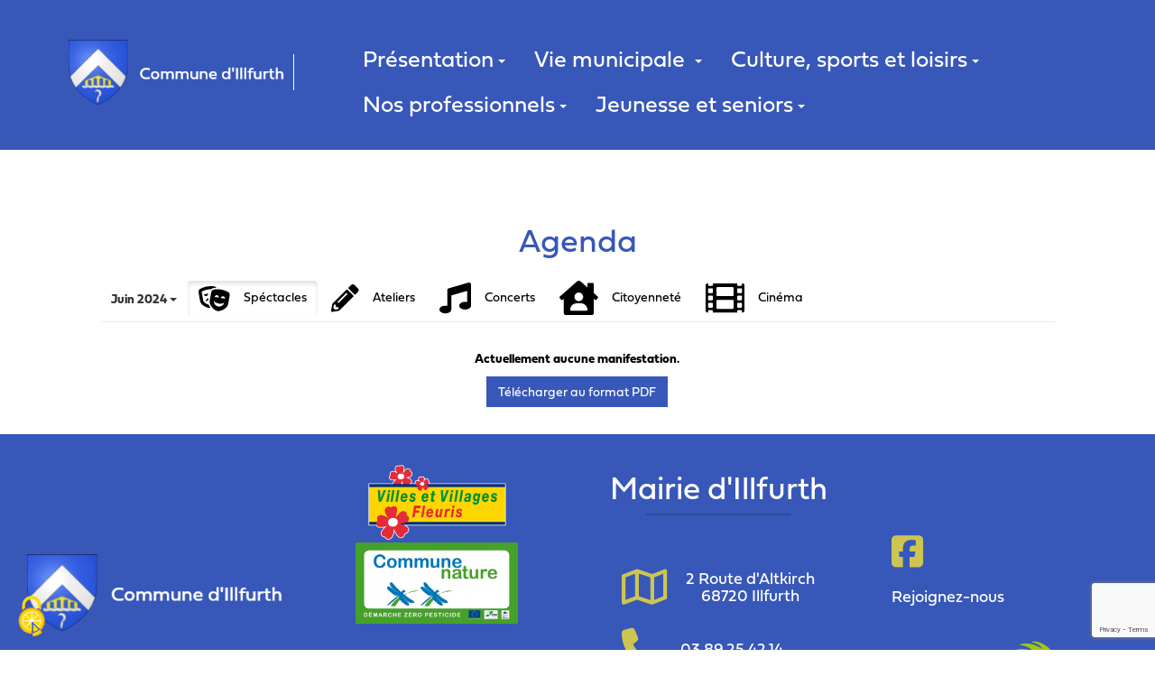

--- FILE ---
content_type: text/html; charset=UTF-8
request_url: https://illfurth.fr/agenda-de-illfurth--1628149686.html?type=12&month=2024-06
body_size: 8016
content:
<!DOCTYPE html><html lang="fr">

<head>
<link rel="preconnect" href="https://unpkg.com">
    <meta charset=" utf-8">
    <title>Agenda  de Illfurth - Accueil - Mairie Illfurth</title>    <meta http-equiv="X-UA-Compatible" content="IE=edge">
    <meta name="Description" content="">
<meta name="og:type" content="website">
<meta name="og:url" content="https://illfurth.fr/agenda-de-illfurth--1628149686.html">
<meta name="og:title" content="Agenda  de Illfurth">
<meta name="viewport" content="width=device-width, initial-scale=1, shrink-to-fit=no">

    <link href="/dist/front.css" media="screen" rel="stylesheet" type="text/css">
<link href="https://illfurth.fr/agenda-de-illfurth--1628149686.html" rel="canonical">
<link href="/dist/images/assets/images/favicon.ico" rel="shortcut icon" type="image/vnd.microsoft.icon">    <script src="https://unpkg.com/jquery@1.12.4/dist/jquery.min.js" integrity="sha256-ZosEbRLbNQzLpnKIkEdrPv7lOy9C27hHQ+Xp8a4MxAQ=" crossorigin="anonymous"></script>
    <script src="https://unpkg.com/bootstrap@3.3.7/dist/js/bootstrap.min.js" integrity="sha384-Tc5IQib027qvyjSMfHjOMaLkfuWVxZxUPnCJA7l2mCWNIpG9mGCD8wGNIcPD7Txa" crossorigin="anonymous"></script>
    <script src="https://kit.fontawesome.com/ff673964f6.js"></script>
    <link rel="stylesheet" href="https://use.typekit.net/ukd6ndj.css">

    <script src="https://tarteaucitron.io/load.js?domain=illfurth.fr&uuid=17add3dfe3757f75d6a282dfbec781057444231b"></script>

</head>

<body>
    <div class="header">
        <div class="container">
            <div class="col-xs-12 col-sm-12 col-md-12 col-lg-3 logo">
                <a href="https://illfurth.fr/">
                    <img src="/dist/images/assets/images/logo.png" alt="Accueil - Mairie Illfurth" class="img-responsive" />
                </a>
                <div class="trait"></div>
            </div>
            <div class="col-xs-12 col-sm-12 col-md-12 col-lg-9 menu">
                <nav class="navbar navbar-main navbar-affix affix-top" role="navigation">
	<div class="container">
    <div class="navbar-header">
            <button type="button" class="navbar-toggle collapsed" data-toggle="collapse" data-target="#navbar-collapse-main">
                <span class="sr-only">MENU</span>
                <span class="icon-bar"></span>
                <span class="icon-bar"></span>
                <span class="icon-bar"></span>
            </button>
            <a class="btn btn-link navbar-brand visible-xs" data-toggle="collapse" data-target="#navbar-collapse-main">MENU</a>
    </div>
    <div id="navbar-collapse-main" class="collapse navbar-collapse">
        <ul class="nav navbar-nav sm">
    <li class="dropdown"><a href="/presentation--1625841921.html" target="" class="has-submenu">Présentation<span class="caret"></span></a><ul class="dropdown-menu sm-nowrap"><li class="dropdown"><a href="/localisation--1637573316.html" target="" class="">Localisation<span class="caret"></span></a></li><li class="dropdown"><a href="/illfurth-a-travers-les-ages--1643982362.html" target="" class="">Illfurth à travers les âges<span class="caret"></span></a></li><li class="dropdown"><a href="/batiments-public--1637575517.html" target="" class="">Bâtiments public<span class="caret"></span></a></li><li class="dropdown"><a href="/patrimoine-civil--1644488105.html" target="" class="">Patrimoine civil<span class="caret"></span></a></li><li class="dropdown"><a href="/patrimoine-historique--1638779534.html" target="" class="">Patrimoine historique<span class="caret"></span></a></li><li class="dropdown"><a href="/patrimoine-naturel--1637575388.html" target="" class="">Patrimoine naturel<span class="caret"></span></a></li><li class="dropdown"><a href="/patrimoine-religieux--1637575462.html" target="" class="">Patrimoine religieux<span class="caret"></span></a></li><li class="dropdown"><a href="/patrimoine-militaire--1637575622.html" target="" class="">Patrimoine militaire<span class="caret"></span></a></li><li class="dropdown"><a href="https://www.illfurth.fr/diaporama--1628254329.html" target="_blank" class="">Photothèque<span class="caret"></span></a></li></ul></li><li class="dropdown"><a href="/vie-municipale--1625841985.html" target="" class="has-submenu">Vie municipale <span class="caret"></span></a><ul class="dropdown-menu sm-nowrap"><li class="dropdown"><a href="/le-mot-du-maire--1637576215.html" target="" class="">Le mot du Maire<span class="caret"></span></a></li><li class="dropdown"><a href="/conseil-municipal--1637576331.html" target="" class="">Conseil municipal<span class="caret"></span></a></li><li class="dropdown"><a href="/commissions-participatives--1637576430.html" target="" class="">Commissions participatives<span class="caret"></span></a></li><li class="dropdown"><a href="/comptes-rendus-du-conseil-municipal--1637252150.html" target="" class="">Comptes-rendus du conseil municipal<span class="caret"></span></a></li><li class="dropdown"><a href="/liste-des-deliberations--1663767217.html" target="" class="">Liste des délibérations du conseil municipal<span class="caret"></span></a></li><li class="dropdown"><a href="/journees-citoyennes--1637576539.html" target="" class="">Journées citoyennes<span class="caret"></span></a></li><li class="dropdown"><a href="/fleurissement--1637576653.html" target="" class="">Fleurissement<span class="caret"></span></a></li><li class="dropdown"><a href="/marches--1637576743.html" target="" class="">Marchés<span class="caret"></span></a></li><li class="dropdown"><a href="/reglementation--1637576858.html" target="" class="">Règlementation<span class="caret"></span></a></li><li class="dropdown"><a href="/papiers-citoyennete--1637576968.html" target="" class="">Papiers/ Citoyenneté<span class="caret"></span></a></li></ul></li><li class="dropdown"><a href="/culture-sports-et-loisirs--1625842015.html" target="" class="has-submenu">Culture, sports et loisirs<span class="caret"></span></a><ul class="dropdown-menu sm-nowrap"><li class="dropdown"><a href="/bibliotheque-henri-brunner--1637577260.html" target="" class="">Bibliothèque Henri Brunner<span class="caret"></span></a></li><li class="dropdown"><a href="/nos-associations-sportives--1637577105.html" target="" class="has-submenu">Nos associations sportives<span class="caret"></span></a><ul class="dropdown-menu sm-nowrap"><li class="dropdown"><a href="/ayoshia--1641201806.html" target="" class="">AYOSHIA<span class="caret"></span></a></li><li class="dropdown"><a href="/bbc-cellpack-tennis-de-table--1641203926.html" target="" class="">BBC CELLPACK  TENNIS DE TABLE<span class="caret"></span></a></li><li class="dropdown"><a href="/ccm-basket--1641203676.html" target="" class="">CCM BASKET<span class="caret"></span></a></li><li class="dropdown"><a href="/football-club-illfurth-fci--1641204351.html" target="" class="">FOOTBALL CLUB ILLFURTH (FCI) <span class="caret"></span></a></li><li class="dropdown"><a href="/ami--1641222268.html" target="" class="">AMI<span class="caret"></span></a></li></ul></li><li class="dropdown"><a href="/nos-associations-culturelles--1637577150.html" target="" class="has-submenu">Nos associations culturelles<span class="caret"></span></a><ul class="dropdown-menu sm-nowrap"><li class="dropdown"><a href="/art-et-musique--1641205470.html" target="" class="">ART ET MUSIQUE<span class="caret"></span></a></li><li class="dropdown"><a href="/burgdeifala--1641205020.html" target="" class="">BURGDEIFALA<span class="caret"></span></a></li><li class="dropdown"><a href="/chorale-sainte-cecile--1641204669.html" target="" class="">CHORALE SAINTE-CECILE<span class="caret"></span></a></li><li class="dropdown"><a href="/ill-music--1641205711.html" target="" class="">Ill&#039;MUSIC<span class="caret"></span></a></li><li class="dropdown"><a href="/l-ill-en-scene--1641206670.html" target="" class="">L&#039;ILL EN SCENE<span class="caret"></span></a></li><li class="dropdown"><a href="/theatre-saint-martin--1641207816.html" target="" class="">THEATRE SAINT-MARTIN<span class="caret"></span></a></li></ul></li><li class="dropdown"><a href="/nos-associations-de-loisirs-et-d-entraide--1638783272.html" target="" class="has-submenu">Nos associations de loisir et d&#039;entraide<span class="caret"></span></a><ul class="dropdown-menu sm-nowrap"><li class="dropdown"><a href="/a-c-l-ill-ateliers-creatifs-et-loisirs-d-illfurth--1641208039.html" target="" class="">A.C.L&#039;ILL <span class="caret"></span></a></li><li class="dropdown"><a href="/association-aides-et-loisirs--1641208133.html" target="" class="">AIDES ET LOISIRS<span class="caret"></span></a></li><li class="dropdown"><a href="/amicale-des-sapeurs-pompiers--1641208070.html" target="" class="">AMICALE DES SAPEURS-POMPIERS<span class="caret"></span></a></li><li class="dropdown"><a href="/association-municipale-des-societes-locales--1641217381.html" target="" class="">AMSL<span class="caret"></span></a></li><li class="dropdown"><a href="/apesi-association-des-parents-d-eleves-du-secteur-illfurth--1641208107.html" target="" class="">APESI <span class="caret"></span></a></li><li class="dropdown"><a href="/association-agree-pour-la-peche-et-la-protection-du-milieu-aquatique-aappma--1641214215.html" target="" class="">Association PECHE<span class="caret"></span></a></li><li class="dropdown"><a href="/association-des-aviculteurs-d-illfurth-et-environs--1641216533.html" target="" class="">AVICULTEURS<span class="caret"></span></a></li><li class="dropdown"><a href="/caritas--1641217855.html" target="" class="">CARITAS<span class="caret"></span></a></li><li class="dropdown"><a href="/comite-de-jumelage-illfurth-kombissiri--1641218036.html" target="" class="">COMITE DE JUMELAGE ILLFURTH/KOMBISSIRI<span class="caret"></span></a></li><li class="dropdown"><a href="/don-du-sang--1641220834.html" target="" class="">DON DU SANG<span class="caret"></span></a></li><li class="dropdown"><a href="" target="" class="">FEDERATION A. MAGINOT  ILLFURTH<span class="caret"></span></a></li><li class="dropdown"><a href="/les-amis-de-l-automne-fleuri--1641219559.html" target="" class=""> LES AMIS DE L&#039;AUTOMNE FLEURI<span class="caret"></span></a></li><li class="dropdown"><a href="/mada-lsace-miaraka--1641219752.html" target="" class="">MADA&#039;LSACE MIARAKA<span class="caret"></span></a></li><li class="dropdown"><a href="/ma-lys-recreation--1641221312.html" target="" class="">MA&#039;LYS Récréation<span class="caret"></span></a></li></ul></li><li class="dropdown"><a href="https://www.cc-sundgau.fr/s-epanouir/piscine-les-rives-de-l-ill.htm" target="_blank" class="">Piscine intercommunale<span class="caret"></span></a></li><li class="dropdown"><a href="https://www.illfurth.fr/agenda-de-illfurth--1628149686.html" target="" class="">Agenda des manifestations<span class="caret"></span></a></li></ul></li><li class="dropdown"><a href="/nos-professionnels--1625842046.html" target="" class="has-submenu">Nos professionnels<span class="caret"></span></a><ul class="dropdown-menu sm-nowrap"><li class="dropdown"><a href="/alimentation--1637577851.html" target="" class="has-submenu">Alimentation<span class="caret"></span></a><ul class="dropdown-menu sm-nowrap"><li class="dropdown"><a href="/himber--1640787661.html" target="" class="">Boucherie HIMBER<span class="caret"></span></a></li><li class="dropdown"><a href="/fromagerie-le-terroir-de-marc--1640788269.html" target="" class="">Fromagerie LE TERROIR DE MARC<span class="caret"></span></a></li><li class="dropdown"><a href="/caviste-vins-et-spiritueux-aux-crus-de-l-ill--1640788075.html" target="" class="">Caviste AUX CRUS DE L&#039;ILL<span class="caret"></span></a></li><li class="dropdown"><a href="/ferme-boetsch-bernard-et-ludovic--1640788153.html" target="" class="">Ferme BOETSCH<span class="caret"></span></a></li><li class="dropdown"><a href="/ferme-wolf-benoit--1640788210.html" target="" class="">Ferme WOLF<span class="caret"></span></a></li><li class="dropdown"><a href="/supermarche-carrefour-express--1640788006.html" target="" class="">Supermarché CARREFOUR EXPRESS<span class="caret"></span></a></li></ul></li><li class="dropdown"><a href="/artisans-commerces--1637577882.html" target="" class="has-submenu">Artisans, commerces<span class="caret"></span></a><ul class="dropdown-menu sm-nowrap"><li class="dropdown"><a href="/alsace-4x4--1655283786.html" target="" class="">ALSACE 4x4<span class="caret"></span></a></li><li class="dropdown"><a href="/alsace-divers-occasions--1655294220.html" target="" class="">ALSACE DIVERS OCCASIONS<span class="caret"></span></a></li><li class="dropdown"><a href="/atelier-du-fleuriste--1656684368.html" target="" class="">ATELIER DU FLEURISTE<span class="caret"></span></a></li><li class="dropdown"><a href="/auto-ecole-montaigne--1655294739.html" target="" class="">AUTO ECOLE MONTAIGNE<span class="caret"></span></a></li><li class="dropdown"><a href="/auto-ecole-number-one--1655295686.html" target="" class="">AUTO ECOLE NUMBER ONE<span class="caret"></span></a></li><li class="dropdown"><a href="/emporia-immobilier--1726065604.html" target="" class="">EMPORIA IMMOBILIER<span class="caret"></span></a></li><li class="dropdown"><a href="/encendre--1656940671.html" target="" class="">ENCENDRE<span class="caret"></span></a></li><li class="dropdown"><a href="/photographe-franck-chazelzt--1659003889.html" target="" class="">Photographe FRANCK CHAZELET<span class="caret"></span></a></li><li class="dropdown"><a href="/fritsch-immobilier--1656685549.html" target="" class="">FRITSCH IMMOBILIER<span class="caret"></span></a></li><li class="dropdown"><a href="/garage-auto-services-de-l-ill--1657269759.html" target="" class="">Garage AUTO SERVICES DE L&#039;ILL<span class="caret"></span></a></li><li class="dropdown"><a href="/garage-gmk--1657268964.html" target="" class="">Garage GMK<span class="caret"></span></a></li><li class="dropdown"><a href="/garage-wittmann--1741160123.html" target="" class="">Garage WITTMANN<span class="caret"></span></a></li><li class="dropdown"><a href="/chauffagiste-hoffstetter--1657266428.html" target="" class="">Chauffagiste HOFFSTETTER<span class="caret"></span></a></li><li class="dropdown"><a href="/krebs-passion-custom--1656686999.html" target="" class="">KREBS PASSION CUSTOM<span class="caret"></span></a></li><li class="dropdown"><a href="/ramonage-laurent-missland--1657268228.html" target="" class="">Ramonage LAURENT MISSLAND<span class="caret"></span></a></li><li class="dropdown"><a href="/pret-a-porter-l-evenement--1656687575.html" target="" class="">Prêt à porter L&#039;EVENEMENT<span class="caret"></span></a></li><li class="dropdown"><a href="/pret-a-porter-2nde-main-enfants-l-ill-des-fripouilles--1759934882.html" target="" class="">Prêt à porter 2nde main enfants L&#039;ILL DES FRIPOUILLES<span class="caret"></span></a></li><li class="dropdown"><a href="/tabac-presse-l-express--1657267180.html" target="" class="">Tabac presse L&#039;EXPRESS<span class="caret"></span></a></li><li class="dropdown"><a href="/menuiserie-lingelser--1656941316.html" target="" class="">MENUISERIE LINGELSER<span class="caret"></span></a></li><li class="dropdown"><a href="/mon-oeil-optique--1656684902.html" target="" class="">MON OEIL OPTIQUE<span class="caret"></span></a></li><li class="dropdown"><a href="/motoculture-thierry--1656938246.html" target="" class="">MOTOCULTURE THIERRY<span class="caret"></span></a></li><li class="dropdown"><a href="/scierie-serra--1656944582.html" target="" class="">Scierie SERRA<span class="caret"></span></a></li></ul></li><li class="dropdown"><a href="/bien-etre--1708616410.html" target="" class="has-submenu">Bien-être<span class="caret"></span></a><ul class="dropdown-menu sm-nowrap"><li class="dropdown"><a href="/sophrologues-naturopathes--1643038999.html" target="" class="has-submenu">Sophrologues / Naturopathes<span class="caret"></span></a><ul class="dropdown-menu sm-nowrap"><li class="dropdown"><a href="/kessler-claire--1652953948.html" target="" class="">KESSLER Claire<span class="caret"></span></a></li><li class="dropdown"><a href="/muller-isabelle--1643039110.html" target="" class="">MULLER Isabelle<span class="caret"></span></a></li><li class="dropdown"><a href="/schrutt-veronique--1681890854.html" target="" class="">SCHRUTT Véronique<span class="caret"></span></a></li></ul></li><li class="dropdown"><a href="/bien-etre-un-nouveau-chemin--1708617263.html" target="" class="">Bien-être UN NOUVEAU CHEMIN<span class="caret"></span></a></li><li class="dropdown"><a href="/spa-le-34--1681891058.html" target="" class="">SPA le 34<span class="caret"></span></a></li><li class="dropdown"><a href="/au-jardin-de-flo--1708616695.html" target="" class="">AU JARDIN DE FLO<span class="caret"></span></a></li></ul></li><li class="dropdown"><a href="/coiffure--1637577944.html" target="" class="has-submenu">Coiffure<span class="caret"></span></a><ul class="dropdown-menu sm-nowrap"><li class="dropdown"><a href="/boucle-d-aure--1641225060.html" target="" class="">BOUCLE D&#039;AURE<span class="caret"></span></a></li><li class="dropdown"><a href="/coiffure-anne--1641225096.html" target="" class="">COIFFURE ANNE<span class="caret"></span></a></li><li class="dropdown"><a href="/coiffure-chantal--1641225123.html" target="" class="">COIFFURE CHANTAL<span class="caret"></span></a></li><li class="dropdown"><a href="/imagin-hair--1641225166.html" target="" class="">IMAGIN&#039;HAIR<span class="caret"></span></a></li></ul></li><li class="dropdown"><a href="/restaurants-bars--1637577984.html" target="" class="has-submenu">Restaurants, bars<span class="caret"></span></a><ul class="dropdown-menu sm-nowrap"><li class="dropdown"><a href="/la-guinguette--1641284517.html" target="" class="">LA GUINGUETTE<span class="caret"></span></a></li><li class="dropdown"><a href="/san-marco-pizza--1736783877.html" target="" class="">SAN MARCO PIZZA<span class="caret"></span></a></li><li class="dropdown"><a href="/bar-l-express--1657267885.html" target="" class="">bar L&#039;EXPRESS<span class="caret"></span></a></li><li class="dropdown"><a href="/palace-grill--1642610628.html" target="" class="">PALACE GRILL<span class="caret"></span></a></li><li class="dropdown"><a href="/restaurant-au-coq--1642610686.html" target="" class="">RESTAURANT AU COQ<span class="caret"></span></a></li><li class="dropdown"><a href="/restaurant-olympia--1642610716.html" target="" class="">RESTAURANT OLYMPIA<span class="caret"></span></a></li><li class="dropdown"><a href="/le-sun-pub--1642610741.html" target="" class="">le SUN pub<span class="caret"></span></a></li></ul></li><li class="dropdown"><a href="/professionnels-de-sante--1637578027.html" target="" class="has-submenu">Professionnels de santé<span class="caret"></span></a><ul class="dropdown-menu sm-nowrap"><li class="dropdown"><a href="/infirmieres--1642697843.html" target="" class="">Infirmières<span class="caret"></span></a></li><li class="dropdown"><a href="/generalistes--1642698414.html" target="" class="has-submenu">Généralistes<span class="caret"></span></a><ul class="dropdown-menu sm-nowrap"><li class="dropdown"><a href="/blonde-anne--1642696251.html" target="" class="">BLONDE Anne<span class="caret"></span></a></li><li class="dropdown"><a href="/franclin-amina--1642696895.html" target="" class="">FRANCLIN Amina<span class="caret"></span></a></li><li class="dropdown"><a href="/rousseau-fabien--1642696780.html" target="" class="">ROUSSEAU Fabien<span class="caret"></span></a></li><li class="dropdown"><a href="/klaeyle-marc--1642696638.html" target="" class="">KLAEYLE Marc<span class="caret"></span></a></li><li class="dropdown"><a href="/haguenauer-lucas--1642696444.html" target="" class="">HAGUENAUER Lucas<span class="caret"></span></a></li></ul></li><li class="dropdown"><a href="/dentistes-orthodontistes--1642698635.html" target="" class="has-submenu">Dentistes / Orthodontistes<span class="caret"></span></a><ul class="dropdown-menu sm-nowrap"><li class="dropdown"><a href="/arnold-matthieu--1652954773.html" target="" class="">ARNOLD Matthieu<span class="caret"></span></a></li><li class="dropdown"><a href="/boudinar-lise--1652954687.html" target="" class="">BOUDINAR Lise<span class="caret"></span></a></li><li class="dropdown"><a href="/cegodari-cristina--1642697139.html" target="" class="">CEGODARI Cristina<span class="caret"></span></a></li><li class="dropdown"><a href="/cegodari-ruslan--1642697485.html" target="" class="">CEGODARI Ruslan<span class="caret"></span></a></li><li class="dropdown"><a href="/schueller-olivier--1642697323.html" target="" class="">SCHUELLER Olivier<span class="caret"></span></a></li></ul></li><li class="dropdown"><a href="/kinesitherapeutes--1642698728.html" target="" class="has-submenu">Kinésithérapeutes<span class="caret"></span></a><ul class="dropdown-menu sm-nowrap"><li class="dropdown"><a href="/cabinet-kinesitherapeutes--1642698077.html" target="" class="">Cabinet KINESITHERAPEUTES<span class="caret"></span></a></li><li class="dropdown"><a href="/ingold-christophe--1642698238.html" target="" class="">INGOLD Christophe<span class="caret"></span></a></li></ul></li><li class="dropdown"><a href="/osteopathe--1652955026.html" target="" class="has-submenu">Ostéopathe<span class="caret"></span></a><ul class="dropdown-menu sm-nowrap"><li class="dropdown"><a href="/kempf-julien--1652955063.html" target="" class="">KEMPF Julien<span class="caret"></span></a></li></ul></li><li class="dropdown"><a href="/psychologue--1652963417.html" target="" class="has-submenu">Psychologue<span class="caret"></span></a><ul class="dropdown-menu sm-nowrap"><li class="dropdown"><a href="/martin-guth-valerie--1652963473.html" target="" class="">MARTIN-GUTH Valérie<span class="caret"></span></a></li></ul></li><li class="dropdown"><a href="/pedicure-podologue--1652963893.html" target="" class="has-submenu">Pédicure Podologue<span class="caret"></span></a><ul class="dropdown-menu sm-nowrap"><li class="dropdown"><a href="/muller-kirchhoffer-claudine--1652964054.html" target="" class="">MULLER-KIRCHHOFFER Claudine<span class="caret"></span></a></li></ul></li><li class="dropdown"><a href="/pharmacie-weisenhorn--1652964284.html" target="" class="">Pharmacie Weisenhorn<span class="caret"></span></a></li></ul></li><li class="dropdown"><a href="/tertiaire--1637578052.html" target="" class="has-submenu">Tertiaire<span class="caret"></span></a><ul class="dropdown-menu sm-nowrap"><li class="dropdown"><a href="/cabinet-expertise-comptable-m3c--1652950605.html" target="" class="">Cabinet expertise comptable M3C<span class="caret"></span></a></li><li class="dropdown"><a href="/credit-mutuel-de-la-region-d-illfurth--1652950971.html" target="" class="">CREDIT MUTUEL<span class="caret"></span></a></li><li class="dropdown"><a href="/la-poste--1652952840.html" target="" class="">LA POSTE<span class="caret"></span></a></li></ul></li><li class="dropdown"><a href="/industrie--1637578079.html" target="" class="has-submenu">Industrie<span class="caret"></span></a><ul class="dropdown-menu sm-nowrap"><li class="dropdown"><a href="/bbc-cellpack-packaging--1656943484.html" target="" class="">BBC CELLPACK PACKAGING<span class="caret"></span></a></li><li class="dropdown"><a href="/lignes-et-reseaux-de-l-est--1656943989.html" target="" class="">LIGNES ET RESEAUX DE L&#039;EST<span class="caret"></span></a></li></ul></li><li class="dropdown"><a href="/hebergement--1637578124.html" target="" class="has-submenu">Hébergement<span class="caret"></span></a><ul class="dropdown-menu sm-nowrap"><li class="dropdown"><a href="/gites--1652945484.html" target="" class="has-submenu">Gîtes<span class="caret"></span></a><ul class="dropdown-menu sm-nowrap"><li class="dropdown"><a href="/le-gite-de-l-ill-le-grand-gite--1652945594.html" target="" class="">Le Gîte De L&#039;Ill - Le Grand Gîte<span class="caret"></span></a></li><li class="dropdown"><a href="/le-gite-de-l-ill-le-petit-gite--1652946798.html" target="" class="">Le Gîte De L&#039;Ill : Le Petit Gîte<span class="caret"></span></a></li><li class="dropdown"><a href="/chez-olivier-et-josette--1652947210.html" target="" class="">Chez Olivier et Josette<span class="caret"></span></a></li><li class="dropdown"><a href="/l-illfurthoise--1652948288.html" target="" class="">L&#039;Illfurthoise<span class="caret"></span></a></li><li class="dropdown"><a href="/gite-de-la-foret--1652949634.html" target="" class="">Gîte De La Forêt<span class="caret"></span></a></li></ul></li><li class="dropdown"><a href="/pension-animaux--1756800008.html" target="" class="has-submenu">Pension animaux<span class="caret"></span></a><ul class="dropdown-menu sm-nowrap"><li class="dropdown"><a href="/osi-and-co--1756800093.html" target="" class="">OSI and CO<span class="caret"></span></a></li></ul></li></ul></li></ul></li><li class="dropdown"><a href="/jeunesse-et-seniors--1625842078.html" target="" class="has-submenu">Jeunesse et seniors<span class="caret"></span></a><ul class="dropdown-menu sm-nowrap"><li class="dropdown"><a href="/jeunesse--1637578167.html" target="" class="has-submenu">Jeunesse<span class="caret"></span></a><ul class="dropdown-menu sm-nowrap"><li class="dropdown"><a href="/conseil-municipal-des-enfants--1637578213.html" target="" class="">Conseil municipal des enfants<span class="caret"></span></a></li><li class="dropdown"><a href="/ecole-maternelle--1637578353.html" target="" class="">Ecole maternelle<span class="caret"></span></a></li><li class="dropdown"><a href="/ecole-elementaire--1637601654.html" target="" class="">Ecole élémentaire<span class="caret"></span></a></li><li class="dropdown"><a href="/college--1637578377.html" target="" class="">Collège<span class="caret"></span></a></li><li class="dropdown"><a href="/periscolaire--1637578410.html" target="" class="">Périscolaire<span class="caret"></span></a></li><li class="dropdown"><a href="/halte-garderie--1638783392.html" target="" class="">Halte garderie<span class="caret"></span></a></li><li class="dropdown"><a href="/creche--1638783432.html" target="" class="">Crèche<span class="caret"></span></a></li><li class="dropdown"><a href="/service-jeunesse--1638783460.html" target="" class="">Service jeunesse<span class="caret"></span></a></li><li class="dropdown"><a href="/relais-d-assistantes-maternelles-ram--1638783598.html" target="" class="">Relais d&#039;assistantes maternelles<span class="caret"></span></a></li></ul></li><li class="dropdown"><a href="/seniors--1637578443.html" target="" class="has-submenu">Seniors<span class="caret"></span></a><ul class="dropdown-menu sm-nowrap"><li class="dropdown"><a href="/residence-saint-brice--1637578523.html" target="" class="">Résidence Saint Brice<span class="caret"></span></a></li><li class="dropdown"><a href="/association-presence-soins-a-domicile--1637578563.html" target="" class="">Association &quot;Présence&quot; / Soins à domicile<span class="caret"></span></a></li><li class="dropdown"><a href="/association-les-amis-de-l-automne-fleuri--1637578606.html" target="" class="">Association &quot;Les amis de l&#039;Automne fleuri&quot;<span class="caret"></span></a></li><li class="dropdown"><a href="/aide-informatique--1638783652.html" target="" class="">Aide informatique<span class="caret"></span></a></li><li class="dropdown"><a href="/association-st-brice--1638783704.html" target="" class="">Association St Brice<span class="caret"></span></a></li></ul></li></ul></li></ul>
    </div>
    </div>
</nav>            </div>
        </div>
    </div>
    </div>
<div class="page page-content">
    <div class="container">
        <div class="content">
                        <div class="contenu-wsb">
                <h1>Agenda</h1>
<p></p>
<div class="filtre">
    <div class="btn-group">
    <button type="button" class="btn btn-default dropdown-toggle" data-toggle="dropdown" aria-haspopup="true" aria-expanded="false">
        Juin 2024 <span class="caret"></span>
    </button>
    <ul class="dropdown-menu">
                    <li><a href="/agenda-de-illfurth--1628149686.html?type=12&month=2026-01">Janvier 2026</a></li>
                    <li><a href="/agenda-de-illfurth--1628149686.html?type=12&month=2026-02">Février 2026</a></li>
                    <li><a href="/agenda-de-illfurth--1628149686.html?type=12&month=2026-03">Mars 2026</a></li>
                    <li><a href="/agenda-de-illfurth--1628149686.html?type=12&month=all">Tous les événements</a></li>
            </ul>
</div>
    <div class="choixtype text-center">
                        <a href="/agenda-de-illfurth--1628149686.html?month=2024-06" class="btn btn-default active" title="Sp&#xE9;ctacles"><img src="https&#x3A;&#x2F;&#x2F;illfurth.fr&#x2F;c&#x2F;medias&#x2F;746&#x2F;5c0ccd91c9e55a377e72123626e671999948905b3931fa2522ab457d8b875bbc.png" alt="Sp&#xE9;ctacles">Spéctacles</a>
        
                        <a href="/agenda-de-illfurth--1628149686.html?type=11&month=2024-06" class="btn btn-default" title="Ateliers"><img src="https&#x3A;&#x2F;&#x2F;illfurth.fr&#x2F;c&#x2F;medias&#x2F;747&#x2F;1e6c85d85324b970cd28d77da8f663b497dfdd1074739fd251c92b6fd87f784f.png" alt="Ateliers">Ateliers</a>
        
                        <a href="/agenda-de-illfurth--1628149686.html?type=10&month=2024-06" class="btn btn-default" title="Concerts"><img src="https&#x3A;&#x2F;&#x2F;illfurth.fr&#x2F;c&#x2F;medias&#x2F;748&#x2F;cee079990f4f24d29a817b631525d87d7117a5abf091e2096657459b6ff4e6e7.png" alt="Concerts">Concerts</a>
        
                        <a href="/agenda-de-illfurth--1628149686.html?type=9&month=2024-06" class="btn btn-default" title="Citoyennet&#xE9;"><img src="https&#x3A;&#x2F;&#x2F;illfurth.fr&#x2F;c&#x2F;medias&#x2F;750&#x2F;2f359a7898a035bd793bf6eb1c9bf51d0bfb48fdfcd213cb4b6d1d9ab66fb652.png" alt="Citoyennet&#xE9;">Citoyenneté</a>
        
                        <a href="/agenda-de-illfurth--1628149686.html?type=8&month=2024-06" class="btn btn-default" title="Cin&#xE9;ma"><img src="https&#x3A;&#x2F;&#x2F;illfurth.fr&#x2F;c&#x2F;medias&#x2F;749&#x2F;853941449e4f7b3717fa0a891a1a4537ec2a447fb27dfe67b0b47b0bf67dec00.png" alt="Cin&#xE9;ma">Cinéma</a>
        
    </div></div>
<div class="barrefiltre"></div>
<div class="agenda-events">
        <p class="text-center"><strong>Actuellement aucune manifestation.</strong></p>
    <div class="text-center"><a href="/agenda/pdf?type=12&month=2024-06" class="btn btn-link">Télécharger au format PDF</a></div>
</div></p>            </div>
                    </div>
    </div>
</div>

<div class="footer">
    <div class="content-footer">
        <div class="container">
            <div class="col-xs-12 col-sm-12 col-md-6 col-lg-3 logo-footer">
                <a href="https://illfurth.fr/">
                    <img src="/dist/images/assets/images/logo.png" alt="Accueil - Mairie Illfurth" class="img-responsive" />
                </a>
            </div>


            <div class="col-xs-12 col-sm-12 col-md-6 col-lg-3 newsletter">
                <div class="logo-ville">
                    <img src="/dist/images/assets/images/ville-fleurie.png" alt="logo ville fleurie" class="img-responsive" />
                    <img src="/dist/images/assets/images/commune-nature.jpg" alt="logo commune nature" class="img-responsive" />
                </div>
                <div class="newsletter-form">
                    <h3>Inscription aux actualités</h3>
                    <form method="POST" class="" id="form-contact"><script src='https://www.google.com/recaptcha/api.js?render=6Ldkr6ghAAAAAIEiBx0SadatgHY1MH98G2hVJLvg'></script><script>
            var form = document.getElementById('form-contact')
            form.addEventListener('submit', function(e) {
                e.preventDefault();
                e.stopPropagation();
                grecaptcha.ready(function() {
                    grecaptcha.execute('6Ldkr6ghAAAAAIEiBx0SadatgHY1MH98G2hVJLvg', {
                        action: 'contact'
                    }).then(function(token) {
                        var recaptchaResponse = document.getElementById('recaptchaResponse');
                        recaptchaResponse.value = token;
                        form.submit();
                    });
                });
            })
    </script><div class="input-group">
    <div class="form-group form-group"><input type="text" name="email" class="form-control" value=""></div><div class="form-group form-group"><label class="rgpd-formelement-label"><input type="hidden" name="acceptConditions" value="0"><input type="checkbox" name="acceptConditions" class="checkbox&#x20;pull-left" value="1"><div class="rgpd-formelement-text">
	La visite et l utilisation de ce site peut se faire de manière anonyme. Toutefois, afin de vous proposer des services personnalisés, nous pouvons être amenés à vous demander certains renseignements. C...			<a class="rgpd-cookiebar-link" href="/traitement-de-vos-donnees-personnelles--donnees-perso.html" target="_blank">En savoir plus</a>
	</div>
</label></div><input type="hidden" name="iamabot" value="1"><input type='hidden' name='recaptcha_response' id='recaptchaResponse'>    <span class="input-group-btn">
        <button type="submit" class="btn&#x20;btn-primary">Ok</button>
    </span>
</div>
</form>                    <form data-submit-wsb="idpagemessage"></form>
                </div>
            </div>
            <div class="col-xs-12 col-sm-12 col-md-6 col-lg-3 informations">
                <h2>Mairie d'Illfurth</h2>
                <div class="adresse">
                    <i class="far fa-map"></i>
                    <h4>2 Route d'Altkirch <br> 68720 Illfurth</h4>
                </div>
                <div class="telephone">
                    <i class="fas fa-phone"></i>
                    <a href="+33389254214">
                        <h4>03.89.25.42.14</h4>
                    </a>
                </div>
                <div class="contact">
                    <i class="far fa-envelope"></i>
                    <a href="/contact--1625833371.html">
                        <h4>Contactez-nous</h4>
                    </a>
                </div>
            </div>
            <div class="col-xs-12 col-sm-12 col-md-6 col-lg-3 reseaux">
                <div class="facebook">
                    <a target="_blank" href="https://www.facebook.com/illfurth/">
                        <i class="fab fa-facebook-square"></i>
                        <h4>Rejoignez-nous</h4>
                    </a>
                </div>
                <a href="https://www.illiwap.com/" target="_blank"><img src="/dist/images/assets/images/Logo-Illiwap.png" alt="logo illiwap" class="img-responsive" /></a>

            </div>
        </div>
    </div>

    <div class="copyright">
        <div class="container">
            <p>Copyright ©2022 - Mairie de la commune Illfurth - Tous droits réservés - Réalisation Adequation Web -
                Site mis à jour avec <a href="https://wsb.torop.net/" target="_blank">wsb</a> -
                <a href="/mentions-legales--mentions-legales.html">Mentions légales</a> -
                <a href="/plan-du-site--1625833848.html">Plan de site</a>
            </p>
        </div>
    </div>
</div>

<script type="text&#x2F;javascript" src="&#x2F;dist&#x2F;front.js"></script></body>

</html>

--- FILE ---
content_type: text/html; charset=utf-8
request_url: https://www.google.com/recaptcha/api2/anchor?ar=1&k=6Ldkr6ghAAAAAIEiBx0SadatgHY1MH98G2hVJLvg&co=aHR0cHM6Ly9pbGxmdXJ0aC5mcjo0NDM.&hl=en&v=9TiwnJFHeuIw_s0wSd3fiKfN&size=invisible&anchor-ms=20000&execute-ms=30000&cb=oy0prz6ls626
body_size: 48133
content:
<!DOCTYPE HTML><html dir="ltr" lang="en"><head><meta http-equiv="Content-Type" content="text/html; charset=UTF-8">
<meta http-equiv="X-UA-Compatible" content="IE=edge">
<title>reCAPTCHA</title>
<style type="text/css">
/* cyrillic-ext */
@font-face {
  font-family: 'Roboto';
  font-style: normal;
  font-weight: 400;
  font-stretch: 100%;
  src: url(//fonts.gstatic.com/s/roboto/v48/KFO7CnqEu92Fr1ME7kSn66aGLdTylUAMa3GUBHMdazTgWw.woff2) format('woff2');
  unicode-range: U+0460-052F, U+1C80-1C8A, U+20B4, U+2DE0-2DFF, U+A640-A69F, U+FE2E-FE2F;
}
/* cyrillic */
@font-face {
  font-family: 'Roboto';
  font-style: normal;
  font-weight: 400;
  font-stretch: 100%;
  src: url(//fonts.gstatic.com/s/roboto/v48/KFO7CnqEu92Fr1ME7kSn66aGLdTylUAMa3iUBHMdazTgWw.woff2) format('woff2');
  unicode-range: U+0301, U+0400-045F, U+0490-0491, U+04B0-04B1, U+2116;
}
/* greek-ext */
@font-face {
  font-family: 'Roboto';
  font-style: normal;
  font-weight: 400;
  font-stretch: 100%;
  src: url(//fonts.gstatic.com/s/roboto/v48/KFO7CnqEu92Fr1ME7kSn66aGLdTylUAMa3CUBHMdazTgWw.woff2) format('woff2');
  unicode-range: U+1F00-1FFF;
}
/* greek */
@font-face {
  font-family: 'Roboto';
  font-style: normal;
  font-weight: 400;
  font-stretch: 100%;
  src: url(//fonts.gstatic.com/s/roboto/v48/KFO7CnqEu92Fr1ME7kSn66aGLdTylUAMa3-UBHMdazTgWw.woff2) format('woff2');
  unicode-range: U+0370-0377, U+037A-037F, U+0384-038A, U+038C, U+038E-03A1, U+03A3-03FF;
}
/* math */
@font-face {
  font-family: 'Roboto';
  font-style: normal;
  font-weight: 400;
  font-stretch: 100%;
  src: url(//fonts.gstatic.com/s/roboto/v48/KFO7CnqEu92Fr1ME7kSn66aGLdTylUAMawCUBHMdazTgWw.woff2) format('woff2');
  unicode-range: U+0302-0303, U+0305, U+0307-0308, U+0310, U+0312, U+0315, U+031A, U+0326-0327, U+032C, U+032F-0330, U+0332-0333, U+0338, U+033A, U+0346, U+034D, U+0391-03A1, U+03A3-03A9, U+03B1-03C9, U+03D1, U+03D5-03D6, U+03F0-03F1, U+03F4-03F5, U+2016-2017, U+2034-2038, U+203C, U+2040, U+2043, U+2047, U+2050, U+2057, U+205F, U+2070-2071, U+2074-208E, U+2090-209C, U+20D0-20DC, U+20E1, U+20E5-20EF, U+2100-2112, U+2114-2115, U+2117-2121, U+2123-214F, U+2190, U+2192, U+2194-21AE, U+21B0-21E5, U+21F1-21F2, U+21F4-2211, U+2213-2214, U+2216-22FF, U+2308-230B, U+2310, U+2319, U+231C-2321, U+2336-237A, U+237C, U+2395, U+239B-23B7, U+23D0, U+23DC-23E1, U+2474-2475, U+25AF, U+25B3, U+25B7, U+25BD, U+25C1, U+25CA, U+25CC, U+25FB, U+266D-266F, U+27C0-27FF, U+2900-2AFF, U+2B0E-2B11, U+2B30-2B4C, U+2BFE, U+3030, U+FF5B, U+FF5D, U+1D400-1D7FF, U+1EE00-1EEFF;
}
/* symbols */
@font-face {
  font-family: 'Roboto';
  font-style: normal;
  font-weight: 400;
  font-stretch: 100%;
  src: url(//fonts.gstatic.com/s/roboto/v48/KFO7CnqEu92Fr1ME7kSn66aGLdTylUAMaxKUBHMdazTgWw.woff2) format('woff2');
  unicode-range: U+0001-000C, U+000E-001F, U+007F-009F, U+20DD-20E0, U+20E2-20E4, U+2150-218F, U+2190, U+2192, U+2194-2199, U+21AF, U+21E6-21F0, U+21F3, U+2218-2219, U+2299, U+22C4-22C6, U+2300-243F, U+2440-244A, U+2460-24FF, U+25A0-27BF, U+2800-28FF, U+2921-2922, U+2981, U+29BF, U+29EB, U+2B00-2BFF, U+4DC0-4DFF, U+FFF9-FFFB, U+10140-1018E, U+10190-1019C, U+101A0, U+101D0-101FD, U+102E0-102FB, U+10E60-10E7E, U+1D2C0-1D2D3, U+1D2E0-1D37F, U+1F000-1F0FF, U+1F100-1F1AD, U+1F1E6-1F1FF, U+1F30D-1F30F, U+1F315, U+1F31C, U+1F31E, U+1F320-1F32C, U+1F336, U+1F378, U+1F37D, U+1F382, U+1F393-1F39F, U+1F3A7-1F3A8, U+1F3AC-1F3AF, U+1F3C2, U+1F3C4-1F3C6, U+1F3CA-1F3CE, U+1F3D4-1F3E0, U+1F3ED, U+1F3F1-1F3F3, U+1F3F5-1F3F7, U+1F408, U+1F415, U+1F41F, U+1F426, U+1F43F, U+1F441-1F442, U+1F444, U+1F446-1F449, U+1F44C-1F44E, U+1F453, U+1F46A, U+1F47D, U+1F4A3, U+1F4B0, U+1F4B3, U+1F4B9, U+1F4BB, U+1F4BF, U+1F4C8-1F4CB, U+1F4D6, U+1F4DA, U+1F4DF, U+1F4E3-1F4E6, U+1F4EA-1F4ED, U+1F4F7, U+1F4F9-1F4FB, U+1F4FD-1F4FE, U+1F503, U+1F507-1F50B, U+1F50D, U+1F512-1F513, U+1F53E-1F54A, U+1F54F-1F5FA, U+1F610, U+1F650-1F67F, U+1F687, U+1F68D, U+1F691, U+1F694, U+1F698, U+1F6AD, U+1F6B2, U+1F6B9-1F6BA, U+1F6BC, U+1F6C6-1F6CF, U+1F6D3-1F6D7, U+1F6E0-1F6EA, U+1F6F0-1F6F3, U+1F6F7-1F6FC, U+1F700-1F7FF, U+1F800-1F80B, U+1F810-1F847, U+1F850-1F859, U+1F860-1F887, U+1F890-1F8AD, U+1F8B0-1F8BB, U+1F8C0-1F8C1, U+1F900-1F90B, U+1F93B, U+1F946, U+1F984, U+1F996, U+1F9E9, U+1FA00-1FA6F, U+1FA70-1FA7C, U+1FA80-1FA89, U+1FA8F-1FAC6, U+1FACE-1FADC, U+1FADF-1FAE9, U+1FAF0-1FAF8, U+1FB00-1FBFF;
}
/* vietnamese */
@font-face {
  font-family: 'Roboto';
  font-style: normal;
  font-weight: 400;
  font-stretch: 100%;
  src: url(//fonts.gstatic.com/s/roboto/v48/KFO7CnqEu92Fr1ME7kSn66aGLdTylUAMa3OUBHMdazTgWw.woff2) format('woff2');
  unicode-range: U+0102-0103, U+0110-0111, U+0128-0129, U+0168-0169, U+01A0-01A1, U+01AF-01B0, U+0300-0301, U+0303-0304, U+0308-0309, U+0323, U+0329, U+1EA0-1EF9, U+20AB;
}
/* latin-ext */
@font-face {
  font-family: 'Roboto';
  font-style: normal;
  font-weight: 400;
  font-stretch: 100%;
  src: url(//fonts.gstatic.com/s/roboto/v48/KFO7CnqEu92Fr1ME7kSn66aGLdTylUAMa3KUBHMdazTgWw.woff2) format('woff2');
  unicode-range: U+0100-02BA, U+02BD-02C5, U+02C7-02CC, U+02CE-02D7, U+02DD-02FF, U+0304, U+0308, U+0329, U+1D00-1DBF, U+1E00-1E9F, U+1EF2-1EFF, U+2020, U+20A0-20AB, U+20AD-20C0, U+2113, U+2C60-2C7F, U+A720-A7FF;
}
/* latin */
@font-face {
  font-family: 'Roboto';
  font-style: normal;
  font-weight: 400;
  font-stretch: 100%;
  src: url(//fonts.gstatic.com/s/roboto/v48/KFO7CnqEu92Fr1ME7kSn66aGLdTylUAMa3yUBHMdazQ.woff2) format('woff2');
  unicode-range: U+0000-00FF, U+0131, U+0152-0153, U+02BB-02BC, U+02C6, U+02DA, U+02DC, U+0304, U+0308, U+0329, U+2000-206F, U+20AC, U+2122, U+2191, U+2193, U+2212, U+2215, U+FEFF, U+FFFD;
}
/* cyrillic-ext */
@font-face {
  font-family: 'Roboto';
  font-style: normal;
  font-weight: 500;
  font-stretch: 100%;
  src: url(//fonts.gstatic.com/s/roboto/v48/KFO7CnqEu92Fr1ME7kSn66aGLdTylUAMa3GUBHMdazTgWw.woff2) format('woff2');
  unicode-range: U+0460-052F, U+1C80-1C8A, U+20B4, U+2DE0-2DFF, U+A640-A69F, U+FE2E-FE2F;
}
/* cyrillic */
@font-face {
  font-family: 'Roboto';
  font-style: normal;
  font-weight: 500;
  font-stretch: 100%;
  src: url(//fonts.gstatic.com/s/roboto/v48/KFO7CnqEu92Fr1ME7kSn66aGLdTylUAMa3iUBHMdazTgWw.woff2) format('woff2');
  unicode-range: U+0301, U+0400-045F, U+0490-0491, U+04B0-04B1, U+2116;
}
/* greek-ext */
@font-face {
  font-family: 'Roboto';
  font-style: normal;
  font-weight: 500;
  font-stretch: 100%;
  src: url(//fonts.gstatic.com/s/roboto/v48/KFO7CnqEu92Fr1ME7kSn66aGLdTylUAMa3CUBHMdazTgWw.woff2) format('woff2');
  unicode-range: U+1F00-1FFF;
}
/* greek */
@font-face {
  font-family: 'Roboto';
  font-style: normal;
  font-weight: 500;
  font-stretch: 100%;
  src: url(//fonts.gstatic.com/s/roboto/v48/KFO7CnqEu92Fr1ME7kSn66aGLdTylUAMa3-UBHMdazTgWw.woff2) format('woff2');
  unicode-range: U+0370-0377, U+037A-037F, U+0384-038A, U+038C, U+038E-03A1, U+03A3-03FF;
}
/* math */
@font-face {
  font-family: 'Roboto';
  font-style: normal;
  font-weight: 500;
  font-stretch: 100%;
  src: url(//fonts.gstatic.com/s/roboto/v48/KFO7CnqEu92Fr1ME7kSn66aGLdTylUAMawCUBHMdazTgWw.woff2) format('woff2');
  unicode-range: U+0302-0303, U+0305, U+0307-0308, U+0310, U+0312, U+0315, U+031A, U+0326-0327, U+032C, U+032F-0330, U+0332-0333, U+0338, U+033A, U+0346, U+034D, U+0391-03A1, U+03A3-03A9, U+03B1-03C9, U+03D1, U+03D5-03D6, U+03F0-03F1, U+03F4-03F5, U+2016-2017, U+2034-2038, U+203C, U+2040, U+2043, U+2047, U+2050, U+2057, U+205F, U+2070-2071, U+2074-208E, U+2090-209C, U+20D0-20DC, U+20E1, U+20E5-20EF, U+2100-2112, U+2114-2115, U+2117-2121, U+2123-214F, U+2190, U+2192, U+2194-21AE, U+21B0-21E5, U+21F1-21F2, U+21F4-2211, U+2213-2214, U+2216-22FF, U+2308-230B, U+2310, U+2319, U+231C-2321, U+2336-237A, U+237C, U+2395, U+239B-23B7, U+23D0, U+23DC-23E1, U+2474-2475, U+25AF, U+25B3, U+25B7, U+25BD, U+25C1, U+25CA, U+25CC, U+25FB, U+266D-266F, U+27C0-27FF, U+2900-2AFF, U+2B0E-2B11, U+2B30-2B4C, U+2BFE, U+3030, U+FF5B, U+FF5D, U+1D400-1D7FF, U+1EE00-1EEFF;
}
/* symbols */
@font-face {
  font-family: 'Roboto';
  font-style: normal;
  font-weight: 500;
  font-stretch: 100%;
  src: url(//fonts.gstatic.com/s/roboto/v48/KFO7CnqEu92Fr1ME7kSn66aGLdTylUAMaxKUBHMdazTgWw.woff2) format('woff2');
  unicode-range: U+0001-000C, U+000E-001F, U+007F-009F, U+20DD-20E0, U+20E2-20E4, U+2150-218F, U+2190, U+2192, U+2194-2199, U+21AF, U+21E6-21F0, U+21F3, U+2218-2219, U+2299, U+22C4-22C6, U+2300-243F, U+2440-244A, U+2460-24FF, U+25A0-27BF, U+2800-28FF, U+2921-2922, U+2981, U+29BF, U+29EB, U+2B00-2BFF, U+4DC0-4DFF, U+FFF9-FFFB, U+10140-1018E, U+10190-1019C, U+101A0, U+101D0-101FD, U+102E0-102FB, U+10E60-10E7E, U+1D2C0-1D2D3, U+1D2E0-1D37F, U+1F000-1F0FF, U+1F100-1F1AD, U+1F1E6-1F1FF, U+1F30D-1F30F, U+1F315, U+1F31C, U+1F31E, U+1F320-1F32C, U+1F336, U+1F378, U+1F37D, U+1F382, U+1F393-1F39F, U+1F3A7-1F3A8, U+1F3AC-1F3AF, U+1F3C2, U+1F3C4-1F3C6, U+1F3CA-1F3CE, U+1F3D4-1F3E0, U+1F3ED, U+1F3F1-1F3F3, U+1F3F5-1F3F7, U+1F408, U+1F415, U+1F41F, U+1F426, U+1F43F, U+1F441-1F442, U+1F444, U+1F446-1F449, U+1F44C-1F44E, U+1F453, U+1F46A, U+1F47D, U+1F4A3, U+1F4B0, U+1F4B3, U+1F4B9, U+1F4BB, U+1F4BF, U+1F4C8-1F4CB, U+1F4D6, U+1F4DA, U+1F4DF, U+1F4E3-1F4E6, U+1F4EA-1F4ED, U+1F4F7, U+1F4F9-1F4FB, U+1F4FD-1F4FE, U+1F503, U+1F507-1F50B, U+1F50D, U+1F512-1F513, U+1F53E-1F54A, U+1F54F-1F5FA, U+1F610, U+1F650-1F67F, U+1F687, U+1F68D, U+1F691, U+1F694, U+1F698, U+1F6AD, U+1F6B2, U+1F6B9-1F6BA, U+1F6BC, U+1F6C6-1F6CF, U+1F6D3-1F6D7, U+1F6E0-1F6EA, U+1F6F0-1F6F3, U+1F6F7-1F6FC, U+1F700-1F7FF, U+1F800-1F80B, U+1F810-1F847, U+1F850-1F859, U+1F860-1F887, U+1F890-1F8AD, U+1F8B0-1F8BB, U+1F8C0-1F8C1, U+1F900-1F90B, U+1F93B, U+1F946, U+1F984, U+1F996, U+1F9E9, U+1FA00-1FA6F, U+1FA70-1FA7C, U+1FA80-1FA89, U+1FA8F-1FAC6, U+1FACE-1FADC, U+1FADF-1FAE9, U+1FAF0-1FAF8, U+1FB00-1FBFF;
}
/* vietnamese */
@font-face {
  font-family: 'Roboto';
  font-style: normal;
  font-weight: 500;
  font-stretch: 100%;
  src: url(//fonts.gstatic.com/s/roboto/v48/KFO7CnqEu92Fr1ME7kSn66aGLdTylUAMa3OUBHMdazTgWw.woff2) format('woff2');
  unicode-range: U+0102-0103, U+0110-0111, U+0128-0129, U+0168-0169, U+01A0-01A1, U+01AF-01B0, U+0300-0301, U+0303-0304, U+0308-0309, U+0323, U+0329, U+1EA0-1EF9, U+20AB;
}
/* latin-ext */
@font-face {
  font-family: 'Roboto';
  font-style: normal;
  font-weight: 500;
  font-stretch: 100%;
  src: url(//fonts.gstatic.com/s/roboto/v48/KFO7CnqEu92Fr1ME7kSn66aGLdTylUAMa3KUBHMdazTgWw.woff2) format('woff2');
  unicode-range: U+0100-02BA, U+02BD-02C5, U+02C7-02CC, U+02CE-02D7, U+02DD-02FF, U+0304, U+0308, U+0329, U+1D00-1DBF, U+1E00-1E9F, U+1EF2-1EFF, U+2020, U+20A0-20AB, U+20AD-20C0, U+2113, U+2C60-2C7F, U+A720-A7FF;
}
/* latin */
@font-face {
  font-family: 'Roboto';
  font-style: normal;
  font-weight: 500;
  font-stretch: 100%;
  src: url(//fonts.gstatic.com/s/roboto/v48/KFO7CnqEu92Fr1ME7kSn66aGLdTylUAMa3yUBHMdazQ.woff2) format('woff2');
  unicode-range: U+0000-00FF, U+0131, U+0152-0153, U+02BB-02BC, U+02C6, U+02DA, U+02DC, U+0304, U+0308, U+0329, U+2000-206F, U+20AC, U+2122, U+2191, U+2193, U+2212, U+2215, U+FEFF, U+FFFD;
}
/* cyrillic-ext */
@font-face {
  font-family: 'Roboto';
  font-style: normal;
  font-weight: 900;
  font-stretch: 100%;
  src: url(//fonts.gstatic.com/s/roboto/v48/KFO7CnqEu92Fr1ME7kSn66aGLdTylUAMa3GUBHMdazTgWw.woff2) format('woff2');
  unicode-range: U+0460-052F, U+1C80-1C8A, U+20B4, U+2DE0-2DFF, U+A640-A69F, U+FE2E-FE2F;
}
/* cyrillic */
@font-face {
  font-family: 'Roboto';
  font-style: normal;
  font-weight: 900;
  font-stretch: 100%;
  src: url(//fonts.gstatic.com/s/roboto/v48/KFO7CnqEu92Fr1ME7kSn66aGLdTylUAMa3iUBHMdazTgWw.woff2) format('woff2');
  unicode-range: U+0301, U+0400-045F, U+0490-0491, U+04B0-04B1, U+2116;
}
/* greek-ext */
@font-face {
  font-family: 'Roboto';
  font-style: normal;
  font-weight: 900;
  font-stretch: 100%;
  src: url(//fonts.gstatic.com/s/roboto/v48/KFO7CnqEu92Fr1ME7kSn66aGLdTylUAMa3CUBHMdazTgWw.woff2) format('woff2');
  unicode-range: U+1F00-1FFF;
}
/* greek */
@font-face {
  font-family: 'Roboto';
  font-style: normal;
  font-weight: 900;
  font-stretch: 100%;
  src: url(//fonts.gstatic.com/s/roboto/v48/KFO7CnqEu92Fr1ME7kSn66aGLdTylUAMa3-UBHMdazTgWw.woff2) format('woff2');
  unicode-range: U+0370-0377, U+037A-037F, U+0384-038A, U+038C, U+038E-03A1, U+03A3-03FF;
}
/* math */
@font-face {
  font-family: 'Roboto';
  font-style: normal;
  font-weight: 900;
  font-stretch: 100%;
  src: url(//fonts.gstatic.com/s/roboto/v48/KFO7CnqEu92Fr1ME7kSn66aGLdTylUAMawCUBHMdazTgWw.woff2) format('woff2');
  unicode-range: U+0302-0303, U+0305, U+0307-0308, U+0310, U+0312, U+0315, U+031A, U+0326-0327, U+032C, U+032F-0330, U+0332-0333, U+0338, U+033A, U+0346, U+034D, U+0391-03A1, U+03A3-03A9, U+03B1-03C9, U+03D1, U+03D5-03D6, U+03F0-03F1, U+03F4-03F5, U+2016-2017, U+2034-2038, U+203C, U+2040, U+2043, U+2047, U+2050, U+2057, U+205F, U+2070-2071, U+2074-208E, U+2090-209C, U+20D0-20DC, U+20E1, U+20E5-20EF, U+2100-2112, U+2114-2115, U+2117-2121, U+2123-214F, U+2190, U+2192, U+2194-21AE, U+21B0-21E5, U+21F1-21F2, U+21F4-2211, U+2213-2214, U+2216-22FF, U+2308-230B, U+2310, U+2319, U+231C-2321, U+2336-237A, U+237C, U+2395, U+239B-23B7, U+23D0, U+23DC-23E1, U+2474-2475, U+25AF, U+25B3, U+25B7, U+25BD, U+25C1, U+25CA, U+25CC, U+25FB, U+266D-266F, U+27C0-27FF, U+2900-2AFF, U+2B0E-2B11, U+2B30-2B4C, U+2BFE, U+3030, U+FF5B, U+FF5D, U+1D400-1D7FF, U+1EE00-1EEFF;
}
/* symbols */
@font-face {
  font-family: 'Roboto';
  font-style: normal;
  font-weight: 900;
  font-stretch: 100%;
  src: url(//fonts.gstatic.com/s/roboto/v48/KFO7CnqEu92Fr1ME7kSn66aGLdTylUAMaxKUBHMdazTgWw.woff2) format('woff2');
  unicode-range: U+0001-000C, U+000E-001F, U+007F-009F, U+20DD-20E0, U+20E2-20E4, U+2150-218F, U+2190, U+2192, U+2194-2199, U+21AF, U+21E6-21F0, U+21F3, U+2218-2219, U+2299, U+22C4-22C6, U+2300-243F, U+2440-244A, U+2460-24FF, U+25A0-27BF, U+2800-28FF, U+2921-2922, U+2981, U+29BF, U+29EB, U+2B00-2BFF, U+4DC0-4DFF, U+FFF9-FFFB, U+10140-1018E, U+10190-1019C, U+101A0, U+101D0-101FD, U+102E0-102FB, U+10E60-10E7E, U+1D2C0-1D2D3, U+1D2E0-1D37F, U+1F000-1F0FF, U+1F100-1F1AD, U+1F1E6-1F1FF, U+1F30D-1F30F, U+1F315, U+1F31C, U+1F31E, U+1F320-1F32C, U+1F336, U+1F378, U+1F37D, U+1F382, U+1F393-1F39F, U+1F3A7-1F3A8, U+1F3AC-1F3AF, U+1F3C2, U+1F3C4-1F3C6, U+1F3CA-1F3CE, U+1F3D4-1F3E0, U+1F3ED, U+1F3F1-1F3F3, U+1F3F5-1F3F7, U+1F408, U+1F415, U+1F41F, U+1F426, U+1F43F, U+1F441-1F442, U+1F444, U+1F446-1F449, U+1F44C-1F44E, U+1F453, U+1F46A, U+1F47D, U+1F4A3, U+1F4B0, U+1F4B3, U+1F4B9, U+1F4BB, U+1F4BF, U+1F4C8-1F4CB, U+1F4D6, U+1F4DA, U+1F4DF, U+1F4E3-1F4E6, U+1F4EA-1F4ED, U+1F4F7, U+1F4F9-1F4FB, U+1F4FD-1F4FE, U+1F503, U+1F507-1F50B, U+1F50D, U+1F512-1F513, U+1F53E-1F54A, U+1F54F-1F5FA, U+1F610, U+1F650-1F67F, U+1F687, U+1F68D, U+1F691, U+1F694, U+1F698, U+1F6AD, U+1F6B2, U+1F6B9-1F6BA, U+1F6BC, U+1F6C6-1F6CF, U+1F6D3-1F6D7, U+1F6E0-1F6EA, U+1F6F0-1F6F3, U+1F6F7-1F6FC, U+1F700-1F7FF, U+1F800-1F80B, U+1F810-1F847, U+1F850-1F859, U+1F860-1F887, U+1F890-1F8AD, U+1F8B0-1F8BB, U+1F8C0-1F8C1, U+1F900-1F90B, U+1F93B, U+1F946, U+1F984, U+1F996, U+1F9E9, U+1FA00-1FA6F, U+1FA70-1FA7C, U+1FA80-1FA89, U+1FA8F-1FAC6, U+1FACE-1FADC, U+1FADF-1FAE9, U+1FAF0-1FAF8, U+1FB00-1FBFF;
}
/* vietnamese */
@font-face {
  font-family: 'Roboto';
  font-style: normal;
  font-weight: 900;
  font-stretch: 100%;
  src: url(//fonts.gstatic.com/s/roboto/v48/KFO7CnqEu92Fr1ME7kSn66aGLdTylUAMa3OUBHMdazTgWw.woff2) format('woff2');
  unicode-range: U+0102-0103, U+0110-0111, U+0128-0129, U+0168-0169, U+01A0-01A1, U+01AF-01B0, U+0300-0301, U+0303-0304, U+0308-0309, U+0323, U+0329, U+1EA0-1EF9, U+20AB;
}
/* latin-ext */
@font-face {
  font-family: 'Roboto';
  font-style: normal;
  font-weight: 900;
  font-stretch: 100%;
  src: url(//fonts.gstatic.com/s/roboto/v48/KFO7CnqEu92Fr1ME7kSn66aGLdTylUAMa3KUBHMdazTgWw.woff2) format('woff2');
  unicode-range: U+0100-02BA, U+02BD-02C5, U+02C7-02CC, U+02CE-02D7, U+02DD-02FF, U+0304, U+0308, U+0329, U+1D00-1DBF, U+1E00-1E9F, U+1EF2-1EFF, U+2020, U+20A0-20AB, U+20AD-20C0, U+2113, U+2C60-2C7F, U+A720-A7FF;
}
/* latin */
@font-face {
  font-family: 'Roboto';
  font-style: normal;
  font-weight: 900;
  font-stretch: 100%;
  src: url(//fonts.gstatic.com/s/roboto/v48/KFO7CnqEu92Fr1ME7kSn66aGLdTylUAMa3yUBHMdazQ.woff2) format('woff2');
  unicode-range: U+0000-00FF, U+0131, U+0152-0153, U+02BB-02BC, U+02C6, U+02DA, U+02DC, U+0304, U+0308, U+0329, U+2000-206F, U+20AC, U+2122, U+2191, U+2193, U+2212, U+2215, U+FEFF, U+FFFD;
}

</style>
<link rel="stylesheet" type="text/css" href="https://www.gstatic.com/recaptcha/releases/9TiwnJFHeuIw_s0wSd3fiKfN/styles__ltr.css">
<script nonce="_rE3nHe3OV5Wkz79tDNdJw" type="text/javascript">window['__recaptcha_api'] = 'https://www.google.com/recaptcha/api2/';</script>
<script type="text/javascript" src="https://www.gstatic.com/recaptcha/releases/9TiwnJFHeuIw_s0wSd3fiKfN/recaptcha__en.js" nonce="_rE3nHe3OV5Wkz79tDNdJw">
      
    </script></head>
<body><div id="rc-anchor-alert" class="rc-anchor-alert"></div>
<input type="hidden" id="recaptcha-token" value="[base64]">
<script type="text/javascript" nonce="_rE3nHe3OV5Wkz79tDNdJw">
      recaptcha.anchor.Main.init("[\x22ainput\x22,[\x22bgdata\x22,\x22\x22,\[base64]/[base64]/bmV3IFpbdF0obVswXSk6Sz09Mj9uZXcgWlt0XShtWzBdLG1bMV0pOks9PTM/bmV3IFpbdF0obVswXSxtWzFdLG1bMl0pOks9PTQ/[base64]/[base64]/[base64]/[base64]/[base64]/[base64]/[base64]/[base64]/[base64]/[base64]/[base64]/[base64]/[base64]/[base64]\\u003d\\u003d\x22,\[base64]\\u003d\x22,\[base64]/w4DDuAbCnU3Cj23DrXzCh13DjEAgdRzCnlvDpnVbQMOQwr4TwoZTwrwhwoVrw499aMOzKiLDnEF/F8KRw4MSYwRgwqxHPMKLw651w4LCksOawrtIMsOhwr8OKMKpwr/DoMK4w4LCtjpUwrTCtjgGP8KZJMKebcK6w4VNwrI/w4lBcEfCq8OxDW3Cg8KYLk1Ww7bDjCwKdDrCmMOcw64pwqonKSBve8O3wqbDiG/[base64]/Ki/[base64]/w5Ehw7fDrzzCvsK2e8K2wr/DjcOkw44oCjFGw6N3OcKTwp7CvmHChMKaw7MYwpjCgMKqw4PCmDdawoHDrTJZM8OtHRhywoTDo8O9w6XDsDdDccOGD8OJw41jesOdPkV+wpUsWcOrw4Rfw5Qfw6vCpnAFw63DkcKbw6rCgcOiDWswB8OSFQnDvmHDoBlOwoXCvcK3wqbDnD7DlMK1LDnDmsKNwq/CtMOqYDHCikHCl3YhwrvDh8KdMMKXU8Khw5FBwprDv8Otwr8Gw4bCl8Kfw7TCkgbDoUFbZsOvwo0bNm7CgMKtwpHDnsOBwoTCvHrCkMO3w5nCuiTDi8KSwrLCksKVw5VcLxhHD8ONwpQMwpJwBcOAKTMafcKvKUbDk8KCH8OVw4TCpRbCoxVcbU1Gwo/DjAUQXXvChMKfbgPDlsOpwo5fE0jCjmLDvsO5w5A3w4zDiMOtSxvDm8Ouw5IkSMKmw6bDgsKCMiwLcCzDm1s2wr5sJMKQf8Omwoo/wocew7rCrsOMCsO3w4Fcwr7CpcOpw4kLw63CrUHDjMOVI1V6woTCkE0/LcK7X8KQwqrCksONw4PCq3fCosKXdXE/w6bDpV3CrzvCsGnDg8KXwq8dw5vCsMOBwpt7XGdTDsO1ZFgKwp3Cuy97U19gcMOcb8OGw4DDlwQLwrPDjA5qwrnDkMOmwoRbwpDDrEjCiV3CncK3Y8KhB8O/[base64]/[base64]/DosK7w7vCjMOXTMKKwqXDtcO9WcKcHcKzIcO9w4VFbcO5HMOkwrLCmsKbwqUpwqhLwrs9w4YUw7DDlsKpw7HCl8KZahtzIwsXM0pKwqtbw6jDksOKw6XCpF/ChsObVxo1wrhKKmQFw4t8WWDDgB/[base64]/[base64]/DscOvNE3CkGgcBcKeVcK0J2PCjTXCr3jCgntEZcKKwr7Do2FFAnJDdBVhWFhJw4RhCS3Dk1TDlsKRw7LCn0E+RnTDmDMeCl7Ck8Odw4gpFMKPVUolwo9IbFRJw4bDssOlw4fCoB8owqhzUhEzwqhbw7nCohJTwotJHMK/wqHCusOXw6wTw69NMsOrwojDu8K9GcOOwp/DoVHDpQzDhcOmwpPDmgsQFhRewqPDkCPDssORPHzCqABQwqXCog7CjHIQw6QKw4fDv8OPwplpwpTCnw7DucO9woIWEhUXwpcqNMK/[base64]/DicOmcMOEBMK6fsK7VcOew5YyY8OfOjclXsK6w5fDvcOOwqvDusODw5bCmMOERHd6OBLCksOTKDMUVjZnQmhNwovCtcKTE1fChsOFCDTCkUlAw44Gw7HCj8Omw6JYIcK8wqYDUEHCtcO6w4hFfyrDgXxQw7/CksOxw5nDoB7Dv0DDq8KWwrwxw6wTQhtpw6TCpVTCvcK2wqcSw4LCuMOsG8OrwrRUwpJMwrnDsi3DusOzM3bDrsKMw47Di8OmRcKzw7tKwoIbc2QuLAh5MT7Dk35Mw5AQw47CnsO7wpzDk8O+cMKzwpo2N8K7UMK0wp/Dg2YtZAHCp3/Cg2DDk8KnworDi8O5wpsgw7szKjLDiiLCgFPCkCvDucOgw6FTGcOrwpZwP8OSPsO9W8KCw7rCuMKmwpxiw7cZwoXDnGgowpc6wo7DvnBOdMK2OcOvwrnDrMKZfSYpwoHDvjR1YDt5NQ/[base64]/CnzYxPsOJw4kMw6DCjQzDqBLDu8O8w4nCgk7CtsOKwp3DvDPDksOmwqrClsOUwr3Dqm4VUMOMw50fw7rCvcOKZ2rCrsOvCH/[base64]/DqCs/wo7CvmhKw4TDkhbCjcOowqcrewJgF8KqCRrDosKywpFuVybDuismw6TDhMO+Q8ONHHfDuyU8wqQ9w5cYccO7IcO6w43CqsOnwqNbDiZRUF/DixDDuSnDicOiw5oBZMKiwpvDrVU+O3fDnEHDgMK+w53DkzETwq/Ci8KHDsOeHxguw5TCiks5woxUU8OewrzCplzCncKwwqAcBsOMw6jDhQLDoTLCm8ODLRV2wrg2NG1jY8K0wq8MOwjCnMOCwqgTw6LDtMKuPD45wpZcw5zDisOMfhZ6ccKJOEdJwqUfwrvDklIiPMKvw4oTP015AU9uF2k/wro3Q8OfEcO6GAzCvcOYblHDtF3CocKoO8OeMCEuXcOkw5ZgT8OTMynDncOZIMKtw4JTwpsROWHCtMOyacK/H0LCj8O4w6Z1w6Yiw7bCpcOLw5hTSWUWTMK6w6gaEMKrwp4Nw5tOwppLK8K9UGbCqcO+CsK1YcORGzfCjMOLwr/CsMOIR1ZDwoPDkyEtXCDChVnCvhIqw4DDhgLCriYuQX/Cs2FOw4DDhcOQw7/CtDAkw7bDu8OCw4LCljwIHcKHwrtOw59OAMOePSDCgcO3I8KfMVrCnsKlwpgMw4sqJsKcwovCoUYvw5fDjcO2KRzChTERw6VKw6PDksOLw7gNw5nCslomw5tlw6oSYi/[base64]/DsBsKJsOYdEwbw4rDpsOuKMO8WsKcwqBgwonChREEwoo6U0/[base64]/w5XCvSrCqB/DtsOpcDMCAMKVGcOHwpBCNMOtw6zCviLCjAHCkG3CjWl2wqBBZHNuw7jCgcKTdhLDisK2wrTChmBpwp8Hw4jDgxfCksK9DcKDwoLDoMKaw5LCu2TDnsOlwplPBnbDs8KBwpvDihAVw5wNBVnDhjtCW8OJw5DDoF5ZwqBaI1XDtcKNdntiQ3sbw5/CkMOoQlzDgRVhwpUKwqPCncKHacKRLcKGw4MFw61SFcKawqzDt8KCYg3CgHXDkgY1wo7Diy9MNsK6Rjl1HkJSwq/[base64]/CocKrwoPCq8KKd2gmwrnDsMKkwpohw6A1w7/Dhy/Cu8OywpVJwpZBw6tIw4V4IsOrGlDDhsOfw7HDiMOWJcOew7bDuVYdQsO9c2zCv0lmRMKBeMOtw6BWcEtXwq8ZwqPCk8OoblvDqcOYGMOQBsOIw7bCqABWX8KRwpptKHPChiXCjA3Dr8OfwqtYASTClsO9wrbDljpucsOQw5HDq8KbSk/DtsOOwpgXMUNUwrwew4DDl8OwDMKVw4rCj8KOwoABw7Zjw6YVw6TDoMO0Q8OaaAfCpcOzTBc7K1vDo3t1UA/CksKgcMOHwqMLwopVw5FOw4zCsMKIw7plw7PDusKdw5J5w4zDt8Ofwp0oG8OuMMKnV8OaC2RcBQLCrsOPDMKjw5XDgsOqw6vCiEcewoPCqUwIL0PClWzDg0rDvsOXBxjDl8K/SgcPw5vDjcKqw51nD8KSw7wqwpkawqMaPx5AVcOwwp5ZworCpHfDhcKYXivCminCjsKuwp5bPmpEKFnCtsOZFMOkU8OvXcKfw5JGwrTCscOeNMO7w4NkOMOWR0DDpj0awqnClcO/w681w7TCmcO6wpEfc8KhTcKwG8OnUMOiV3PDvA59wqNAwobDhn0iwrPCjMO6wqjDiCNXcMOdw5keEWYow4xFw5pXPMKfRcKjw7/[base64]/wpvCkMOxw5bDuVvDiiZ1ez5jZcOSwpcJMMKcw4FfwrsOB8KNwpbClcO5w6oxwpLCrxxwGB7CpcONw6pkeMO6w5TDmcKLw7LCvjIfwqx7aRYkX1ZSw4FrwrJMw5RDPsK4EMO/w5HDgkZBe8Oaw4XDkcKlI19Ww6bComjDq23DnRrCu8KdVTZcJ8O2b8Opw4pjw7rCnmrCpMOgw6/CnsO/w7IAW0RJccOvdi7CncO/Lzp6w709wrHDg8Ohw5PCgcOVwqTCv2xbw6zCgcK8wot+woLDgggpw6fDpsKlwpB/wpUJKsKcHMOSw4zDuUF/HyV4wpbCgMK0wpnCrkvDuVfDvQnCj3rCnTTCm1wBwrQjWCfCp8Kkw6fCl8OkwrVOBHfCscKww47Cv20LP8OIw63Cgz0Ow6ZlL2oAwrhgHlDDjFsJw5RWcVlHwp3DhkEdwq4YFcKXa0fCv1PCssKOw7fDqMKsLMKWwrA/wqDCpcOLwrd/DsOpwr/Cn8K3OsK8dTvDvsKRGh3Du2JmLcKvwofCg8OkZ8KNaMKQwrLCv1nDrTrDmADCuyLCrMOaPhoLw5Jww43DhMK7HV3Dj1PCsiMmw4nCjsKwA8OEwq1ewrkgwq7CvcKJScO3G0PCkMOGw6nDmg/CglHDucK2w4gyPMKfUHE8WsKUBcKrJsKOHn4LN8Kvwq8KF0nCt8KbZ8OGw7pYwpQCciggw6tLwoTDnsK9cMKMw4Ezw7HDuMO5wq7DrF4oesKvwq/DmX/DvsOBwp0/wpx3w4TCtcKFwq/Ciy58w5FHwrUIw53CuBjDoCFceFwGD8KrwoZUY8O4w4HCj0HDhcOqwq9rJsOgCkPCl8KsXTRpc1wcwoNbw4ZYS0rCvsONRFfCqcOdMmt7wpVPGMKTwrnDjB3DmnfDjBPCsMKQwo/DssONdsKydm3DiVpEw6h3SsOYwr5sw6AzUcOxWRzDtsKxR8KGw7PDvcKidmkjIsKVwoLDu2t1wqnCiXDCh8OrY8O5NhHDmDHCpjnCssOMMHzDtCwJwpFxL2RUOcO0wrt4GcKaw5zDo17CsVDCrsKww5DDgGhAw53CpV9baMOTw6/Doy/CmQtJw6LCqV4jwo3Cl8KjY8OsZsO2w7HClQ5nbiHDnn95wphZew/CsTcMwrHCpsO5eiERwohCwqhewp4Iw7gWFcOPHsOpwrNiwosgakTDviQLDcOjwprCsBN0wrI2wrjDtMOQM8K/[base64]/[base64]/[base64]/CtcKsDAPDqzXDhgbCgw/[base64]/L8KGw4vCl8OzwrvCrXTCqlZma0TClisyw6ANw77CvhbDi8K+w47CvzgBLcKxw4vDhcKxC8KjwqYEw47DjMOMw77ClMKAwqnDtsOIGRgmZwoPw6xnO8OkK8KWagpGViRSw4HDgsKOwrdnwoDDvTEIwrtGwoXCoTfChBA/wr/DjzXDncKRRnACIBbCh8KjacOiwqo+b8Kjwq3CvmvCusKpGMOmFT7DjTkhwpvCp3zDjTssX8KLwq/DqRnCv8OzJ8OZTXIHb8Onw4gvCALCnSTCs14xIcOcMcOSwpTDhgjDgcODXhfCtSzCjmEDfsKlwqLCpVvCtE3CkgnDmUPDkT3DqEFjXDPCkcKFXsKqwofCvsK9UHslw7XDpMOnwoVsXFJMb8KAwqdmdMOkw7VKwq3CpMK7RSU2wrPCk3oIw5jDnQJJw5IEw4Z/bWvDtsO8w6jCg8OWcT/CuwbDosKff8Kpw5xAW2zDqmDDrVdfDMO6w7RWF8KgHTPCtEDDmyJJw7FsLyrDi8KqwoIZwqTDlGbDsWZ2Fy59MMOIBSQcw7F+NMOBw6xHwpxVdEstw54Iw5vDpcOaL8O5w7TCoA3DoksjWH3DlsKvJBlsw7nClhXCp8KhwpszSx3CgsOQE3/Cu8K/[base64]/DrxnDgMOleMOIBBPCt8Kaw5TDpyJ0wpMzEzAkw4YYc8KyHsOdw5x0A1B/w4doDwXCr2c6dMO/[base64]/DnBFXwq7CkMKMw5PCgzluw747TkjClsKdekp0wq3Ct8KsfA50HUrDn8O9w5ggw4vDtcK6CmQDwotEUcOmc8K6QlrDsioUw659w7XDpcOgY8OASzoZw7nCtn9Lw77DocOKwrLCi08QTiDCpsKVw45aLndlPsKNJCBcw5lXwqwdRF/DjsO4BMKpw7l1wrZBwrkdw79ywr4Rw7nChXvCmkgKPsOsFRI1RcOVJ8OCFg7Ckx4gNmN3ECgRE8Kbwr1ow5sEwqTDkMORJcKrAMOYw5nCh8OhVGrDk8Kdw4/DhAE+w4RmwrzCvcKACcOzCMOkL1VvwrtID8K7G3ADw6/[base64]/DqWxzw5vChhPCt8OKwq/DtynDksKxwrJ2w7ldw6MhwrokLnjCtAXDhSQ2w7nCpX1UGcKTw6YlwpREVcKOw4TCssKVKMKNwrLCpQrCsjfDgTPDnMOkOhk7wqZxQVArwpbDh1kXMD7Cm8KiMcKHJE7Do8O6E8OzTsOmE2bDuH/CgMO1YFsES8O8SsOGwpjDn2HDu2s/wpPDtMO5IMOmw4vCjQTDssO3w47Cs8K8ZMOfw7bDjApjw7p3NsKtw5DDpVxsYi/CnARWwq/Cm8Klf8K3wojDnMKKD8KDw7tzcMKxb8KlYMKuFHYmwr9MwplbwqdewrHDo2xdwpZPeWHCm3c+woHDgMO6LgIYUU53QR7DgcO+wr3Djy93w7FjGitrEFQ4wqk/[base64]/DtC7ChH/CkMKUwo4OJ1wMMX3DhsKRw5vDnlvCo8KRWcKzAQM5QsK3wr1fEcO6wp0edMO0woRZcMORL8Krw4sBPMKLJcOiwr3Ci1ptw5IKc0bDvkHCu8KawqvDtEQuLg/Dj8OLwq4jw4XClMO0w6rDi1vCrRkRA0Y+L8OZwr55SMOnw5nClMKoWcKvNcKIwq46wqXDrWbDtsKyLWViHQTDvMOwEsOKwqbCoMOQTBXDqj7Ds2Ixw5zClMO+w7QxwpHCqy7Dq1DDliBXaUVBFsKYAMKCbcKtw4FDwrcHBFfDq3kMwrBCDV/CvcO7wp5oMcO0wqNFS31kwqQRw4ZtR8OASTbDoDI6VMOHWVM1QMK+wq0Rw5rDg8KCXi7DgRvDvznCl8OcEFTCqcOLw6PDmV/CjsOywpbDrhl0w5vCh8OkEQhgwqAcw7YBKz3Dl3BsZsO8wpZgwqnDvS13wq9FesOpYMKxwrjCk8K9wr/Cv1MMwoBKwr/CrMOrw4HDuHjDt8K7JsKvw7nDvBxAFhAkDAzDlMKJw5xLw5BBwrQ6McOdeMKpwpTCuRjClAEWwqxVCTzCucKLwrRnU05vKcOPwptPJcOSb1Qnw5AMwptZLyTChcOpw6PCp8OkOywKw77DgcKswrnDjTXCj0XDj3DCocONw6BGw4g/w6jCuzjCsysPwp92agjDuMKUORLDmMKBL1nCl8O3T8KSeRjDvsKJw7vCgwo/csOZw6DCmS0Pw69Vw7/DhiARw6QIFTh2ecK6wrZNw4Vnw649IgR0wr4Iw4dgSn5vNMOMw6fDslhsw792SToaTHXDgsKjwrAJfcOZdMOuJ8O/eMKkwqPCoWk1w5PCscOIFsKdw4kQEsODbkdLAlIVw7lAwrEHCsObFwXDrAokOcO+w6zDvMKlw5kMNy/DosO3e2xOc8KdwrzClsKPw6TDncOawqXDtcORw53CuQ91ScKVwrIqZwxXw6HDqCbDjcODw7HDnsO1SMOGwoDCqcK6wp3CsTNjwqUHUMOMwrVWwq1Cw4TDkMO/F23CpUnChzZ8wp0IN8OtwrDDp8KjZcK1wo7Cm8K0w6FeTx3Ds8KjwpnClMO5eEbDtkRbwrDDjBUjw73CjnnClXN5XERlY8OQOHlBW0rDqzrCjsOgwpbCp8OzJ2/CpWHCkBI2UQXCgMO0w5BEw7dxwopuwqJacgDChlLDg8OcVcOxJ8K1dxw9wprCrFEww57CgljCi8Ovb8OWQSnCjsO3wrDDscKQw75Lw4HCgMOiwp7Csn5Lw61yK1rDgMKIw4bCk8KVaU0kAC86wpUpbsKRwqNkPsO1wprDkcOkwrDDqMKSw4Rhw5zDk8OSw4Rhwp9wwo/[base64]/DocKDcULCmMOCw4MPwpLCoMKAdcOoeDjDrcKUIXMtZl0cVMOvPWZXw4l/GsO2wqPCon5ZBVXCmwbCpiUoVMKbwqZQfXcWdD/CkMK5w7QzF8KiZcKmYhtPw5MIwrPClzvCo8KZw57Ch8Khw7DDrQ01woXCmkwswofDh8K5YMKJw7jDucK+X03Di8KpXsKoNsKhw7dgO8OGd1jDicKoESXDjcOcworDgcO/aMO4w4XDuW/ClMOec8KSwroyXhXDpMOMEcOFwpAmwr5vw6BqT8K1CjVwwp90w7EkTMOnwp3DlmwOIcODABQawqnDgcOAw4QZw74kwr81wpbDtcO8RMKlKcKgwqZuwrTDkXPCu8OHTWB/Q8OwDcKfUFcKcGPChMOkecKsw71xIsKdwqZTwqZcwr9pVMKKwqXCocOKwqgLYMKRYsOxMw/DgsKjwq3Dh8KiwrjChFx7HcKhwp7CrXcRw67DvcOMK8OCw67ChsODZk1Sw5rCrQAQw6LCrMKpfHs4bcO/[base64]/CgsK4CVgzWMOKU2PDt8OqMMKAwrZKaWxAw5nDicO0w6DDtz9rw5nDisORM8OiLcK7R2TDvkdmATzDjDXDsx7Dih5JwpV3DMKQw5dKLcKTSMKQCcKjwqMVe27DscKaw7MLMcO5wqIfwpXCpBYuw5/DuyobT3ECUjHCscKFwrZfwoXDqcKOw55Rw6TCsXp2woZTfMKvacKoNcKRwpDCiMKNLyrCjWE1wpAowoI4woEGw5t3LcOFw4rCojA9MsO2DH/DlcKsN33Dq292ZlLDng/[base64]/[base64]/CjhsJAsKRAMK8BSU8w54jQ8O3McOCFMKKwotJw7ssZMOIwpEBBQZrw5V2QMKswqZDw6Rww5PCnUd1IMONwoICwpAow6DCsMOUwr3CmcOrMMK1dzMHw4dmS8O5wqTCsSrCjsK8wp7CpMKgVCPDmgLCgsKEW8OJB2gFNWBMw5LDoMOxw4QawqlKw61Lw4xGfkRTMDkAwq/CjzNfAMOJwqjCpsK0VQXDqcKwdVkpwr5tGsOKwrjDocOAw71ZLUg9wqx9UcKZDGTDgsK+woAvw7/Cj8OpGcKET8OqS8OUXcOow4bCrcKmwpPDgj3DvcOsacONw6UCKl/[base64]/Dj8OUw5VuwpbCpcOqImd5TsKGwpnDpMKZN8OGw6NPw5spw75pCMK1wrLCjMOpwpHChcO1wqcxUcO8MH3CuwtkwqQIw6dLHsKgMShhQTfCs8KSQV5bBER5wq4FwprCgznCnGprwqwkK8O8RMOvwrhuTcOACD0UwoXCgsKxScOTwpnDiFtHA8KOw6TCrsOgfgvDqMO/XcOQw77DisOrf8KHdsOcwpzDuUstw7QCwp/DpmliesK/UXVxw5jCkHDClMOBP8KIZsOpw7XDgMKJaMOyw7jDp8OhwocQcHcgw57Cp8KLwrsXPcO6ZsOkwrUdfMOowoxqw4vDpMO3fcKCwqnDt8KlACPDj17DlcOTw7/CkcKLQ21SDMOKYMOFwqAIwpoeMB4iUQ9iwqnCklTCvMK/dA7Dik7CiUMrF0bDuS45KcK3SsOgND/CnFTDuMKewoV1w6MDGRLCq8Kyw4g/XHrCoTzDh1dlHMOfw6XDhBptw5LCq8OrY3QZw4XDo8O7bl/ChEwOw6dwb8KObsK3w7rDmkHDk8K0wrzCqcKdw6F3fMOswovCsDEYw6HDicOFXjTCnxoTNiDCjnDDlcOYw6lIMSDDr0jCpsKewoEDwq7CiHfDiiIAw4rChQ7CncO0M3cKPEPCsxfDmMOcwrnCgcK/Q1rCtFDDqsOFFsO4w5/ChUNHw5MwZcKtQSwvLMOKw6wIwpfDo1lCZsKrCD5Gw6XDk8O/wqfDvcKhw4TCuMKQw691CsKgwrxbwoTChMKxBl8/w5bDp8KdwoXCp8KtZ8KOw5gUNHI2w5wJwoZ6InBQw5o/[base64]/[base64]/CkMOXw7HCpjDDkMKtw6dFwqbDlMOXwogXwohCworDhiXCicKZDksXT8KJHAsTHcOUwpvCicOdw5DChMODw6/Cr8KJak3DmcOtwojDvcOXH0Myw6Z5ECZiP8ONGMOaXMKzwp13w6ZrNzsiw6XDgX95wokvw6vCj1Q1wrfCh8Kvwo3DuyNjNBQha2TCo8KRPCYuw5tMW8OywptMWsOnP8KCw5/DsT3DpcOhw4PCtg5ZwoDDoQvCusKqf8Kkw7XDkQ8jw6ttHMOKw6lIB1fChXhCYcOiworDrsO2w7DCiV9swoQSeBjDpx/DqUjDlMKTPx4Jw4XCj8Ohw4/Cu8OGwo7Cj8ONWE7CqcKMw4XDv0ULwrnDlWTDm8O0d8K3wq/CgsKmWwjDt0/CgcKFE8Kewo7CjUhcw6bCl8OWw6JzAcKnOWfCk8KlSX8pw5zCmDJaR8OWwrVaYsK4w5ZPwo8Lw6ZCwqw7UsKJw6fCnsK/[base64]/DsMOhaVteLhrDmcOcwp7DjhNOa8K5w5jCizsJKUzDhxTDl195wpRNFsKHworCjcKNK3xVw4DClXvDkyNKw4wnw4DCnzsWXjdEw6DCp8K4MsKEHznCkAjCjsKowoHCqz5FU8KcaHLDiTfDrcOywrx5cDHCtMK5WxoeXVTDmcOCw5xyw4/DhsK+w7HCs8Orw7/Cvy7CmHQOImVsw7DCn8KiACPCkcK3wo04woHCmcO1wrTCqcKxwqrCn8Ouw7bClcKpCcKPa8KLwrzCkiV5w77CgyMJeMOSLTU4CcOyw5pRwpRpw5LDvcOIKHlawq0wSsKLwrBQw5zCiGzCpVLCp2A0w4PClQx8w61BaELCiU/CpsOfI8OcHChrcsOMbsO9LRDDmD/CvMKacDjDmMOtwp3CjhkhX8OmTcONw6A+esOVwq3ChxI0w5vDhsOAOQ3DghPCo8OQw4XDuyjDs2YffcKVMC7DrX/DqsOVw4MCXsKOYxcWTcKjw7DCux/CpMKXGsOAwrTDuMK7wpl6V2rCjBrCog0fw6YFw67Dj8Kjw4bCuMKxw5PDvVtbasKPVHYHb0LDn1oow4XDikrCiGbClcOhwrZCw6EZFMK6csODXsKIw6R/XDzDu8KGw6xlbMOQWSbCtMKWwrjDkMOuUxzClmMbcsKPw6HCm3rCizbDmR7CoMOHaMK9w79Ce8O8LV5BNsOow7XDqMObwotpVnTDgcOsw6vCtUHDjgTDvl8REcOFZsOpwqXCucOOwpXDlizDscKcQsK/OEXDocKSwpBXWj3DqB/DqMONezFww4x5wr5Wwolsw5PCvcOTesOpwrDDmcOdezoPwo0cwqQjTcOcJXFFwpYPw6HCpMOOeyYGL8OSwpHDs8OnwrPCjDI5B8OIKcKRXEUZd2vCmnQAw6nDp8OXwpvCgMKAw6rDscKuwrcXwqbDtwgOwpA4CzZnWsKHw6HDiSDCvirChANGw6jCpsO/AVzCoA5pU3XCr0PClwoGwptMwoTDmMKjw6/DmH/[base64]/wqnCtk3DkMOYw5PCisKZw4HClcKbw5vDr8OVw5nDvT5jeHROTMKAwpEtRnPCjxzCpDfCu8K9D8K+w4UMfcKrSMKlasKSY0VodsO0EHZeCTbCo3/DpAxjA8Obw4rDh8Ktw64QCC/Ck34Qw7PDkj3CmANIwqzDg8KaCzHDgEzCqMO3E2vDv0zCs8OrNsOTbsKYw6jDi8KRwr02w7HCq8OzcgHCuSLCo3zCk01+w6LDlEhVRVAWQ8Oha8Krw4fDlsOeA8ONwo1Bd8KpwrPDuMOVwpTCmMKPw4TCqAHChEnClEVkYw/Dmw7CsjbCjsODdcKwIEQMEVHCv8KNbWjDqMOmwqLDs8O6BTRvwrjDlizCsMKJw5hcw7c2IMKQPMKLTsK1DijDm0jCmcO1OXNiw6l5wrwqwpXDuAk+YEc6OMO2w6FgQS7CnsK7ZsKTMcKqw71Gw4bDsyvCu2fCihzDlcKJP8KsG3N5NjpCZ8K1DsO4A8OfIGwVw4/CoCzDr8OWb8Kjwq/Cl8OVw6tKesKqwqzCvQbClsOSwobCvSoowp1Ow5TDvcKnw7zCuj7Dtx8ew63CusKPw50bwpPDujMQw6HDhFlvA8OCK8OCw4h3wqpIw5fCucOXECJhw7FRw5bCqGPDnwnDhm3DnEQMw75hYMK+WG/DpDQGe2AkaMKEwobCmBg2w6TDsMOgwo/DqFtBK0Jqw6LDsxvDjFs9WlpBRcKfwrcaaMK0wr7DmxwAPcODwqzCscKAW8OKG8OrwoxGdcOOKxRwYsKxw6DCi8Klw7F+w70/W3DCpwzCu8KMw4/Dj8O+cAQ/Y3QKEG7DnlXCpjDDj1tGwrnDlUXCvCbDg8KTw6cAw4UwIUceOMOYw6PClAw0wrPDvyhmwqnDoH5cw7tVw5dpw4Fdwp7CnsKdfcOBwp98OmlxwpLDqkTCjcKJEXphwoPCli4ZJMOcLHwgRyRpNMKKwrrDrsKFIMKkwp/DukLDgx7CngAVw73CiX3DjSnDr8Owbngkw7bDvRrDrX/ChsKgFG8VeMKVwq9RE0vCj8K2w7TChcOJasO7w4YLRiUYVyDCgAjChsOoP8K2dn7CmFpVb8KDwrxBw5BRwpzDocO3wqfCiMK7OcO6c0rDssOAwqvDv3k9wrQ4a8KYw7ZJe8OeHlDDuHLChjUbI8OjbXDDhsKpwrLCrR/DryLDocKFS25bwrrCsj3Co3TDrjxQDsKlQMO4CW7DvsKaworDhsK+Oy7CvHRwK8OqCMOWwpYjw5rCpcOwCsOjw4LCsyXCkSvCtE1SSMKeTDN2w6jCkB5UYcOHwqfCo1DDmA40wrNawo09KU/CiGjDhVDDoi3DkVfCkh3ChMOgw5Egw4ZBwoXCqSdIw75AwqfCkHLCqcK/w7LDhcOjTsOhwrtvLjl1wrnDlcOSwoIuw47ClsK5JwbDmF/DoxXCjsOeU8Ojw5M2w4Zkwq4uw4sZw4RIw5rDocKfLsOhw4jDgMOnUsOrcMO4bcK2KcKkw4jCp3lNw5NuwpwiwpnDvXvDoHPCugvDglnDnyrCgSlZJR8/w4XCq0zDh8KLAw80AijDg8KfegnDhTzDuhDCscKzw6zDmsKLCnnDuUwiwqFgwqVJwrRcw79QU8K1UV9IJw/CgcKCw6UkwoV3NcKUwrJhw5PCsWzCkcKsKsKxw6/DhsOpC8KowpLDocOJdMO5NcKRwonDj8Kcw4AWw6MHwo3CpnA7wonCrgTDs8Owwrtcw5fCisOmTGnChMONKhLCg1vCqMKSCgPClMO0w5nDnnczwqpfw6VYLsKJAk9JSjYaw5FTwqfDrwkLVMOMGMKXKMKow4fCtsONWR/CjsKvKsKYM8K2wq4Iw75ywrXChsOew7JRw53Dj8KQwr8ewovDrU3Cs28OwoAEwoFyw4LDtwcDbsKUw7HDh8OIQ1kOQcORw5hCw4LCi1U+wrTDvsOAwofChcKTwq7CqsKxCsKLwp9Hw5wJw75Fw7/Chh4Jw6TCjy/DnHfDjjd5a8OkwpNjw4IjUsOEwqvDsMKADG7DphpzVDzDq8KGK8KTwpnCigTCt2ZJWcO6w7A+w6kLL3c/w6zDqMONesKBaMKvwpt8wrfDvFLDoMKLDg3DlF/CgMO/w71pHTrDlk1YwoEEw6gxEUnDosOxw5FALHXClsK6TSnCgG8WwqTCiCfCqk3DgQ4mwqLDsiTDowAjFVxsw5DCvAfCh8K1US11dMOpAl7Cj8ONw4DDhA/[base64]/w4vCgcK/AMObcQRgUjLDuMOlwrkcwq9pE24Pw6jDgkbDsMKIw5/CsMOOwq7CqsOIwrcqBMKKXD3DqkzDpMKBw5t5McKRfm7CiAvDrMOpw6rDrMKCQx3CgcKgLwPCnU8vdMKWwq7Dr8KhwowIfWtTc1HCisKGw6YkfsKgGk/[base64]/w4jDtT19QGdXOWnDhMKyw7x2DgswGcKRwqbDuC3CqsOnMEvCuBh6V2RJwqLDv1c+wocHOmzDosKgwo3CtwvCgwnDlSkow4TDo8Kzw6YSw6FiO2rCoMKcw5nDjcOYZcO7HMOHwqoLw5QQURjDkMODwr3CjC8YVXXCrcO6ecKow7hZwo/DvlVbMMORJMK7QEzCglAsQ3vDuH3DoMOgwpY3c8OuacO4w6E/EcKnIMO/w6fClnfCkMOqw4clfsK1dxwYH8OBw5vCksOww5LCuH1Yw6NlwpPCmFsAKiolw4jChjrDlno7URA0HAZ7w4nDsxlMARdcT8Knw6V8wrzCisOMYMOnwr9AIsKWEMKLL3xzw6/[base64]/[base64]/fsKewrlqwpUJwpB6asOlX3c/PifCvU7ChiQzHQ4jXQDDh8K3w4gKw7bDosOmw65awq/CnMKGNAVYwqLChwrCrUJVf8ORXMKCwprCnsKswq/[base64]/wpjClcKew6cBwrNzE1PDhMK9wpTCskDCssO8YMKuw4LCg8K1fcOTFsOMdAvDscKtZVXDn8KjPMOzbXnCh8O0acOOw7h+RsKfw5PCuHMxwpUreCkywqjDtG/DvcOxwr3DmsKtSRg1w5DDlsOLw5PCjEPCoTN4wrNybcODQsORwpXCv8OVwqXChHnCnsOkbcKcBsKUwqzDvDtbc2xwX8KEXsKDGsKzwoXCgMOSw4Miw6Row4vCvRIaw4XCkn/ClibCjh/[base64]/DsyITXsKmw7lhwrfDhQIawofDq2HCrMOBwotnwrTDpTPCrD0+w7opV8KHw4nDkn3DgsOgw6nDr8Kdw7cCE8OhwoklScKgUMKoTsOUwqLDqA46w69NOl4lFm0yTzHCgMKGLgDCsMO7ZMO1w6TCoBzDi8KtYxAgJMOhTz0fSMOobwbCjyZaO8O/wozDqMKzbVvDun7DpcOYwpjDncK2f8Kww5DChQ/[base64]/T8KmwrtEURbCvMOhwrbClAPChsOWw4XDt0ZgACXDkAfDksKyw6N/w4/CsC4xwp7DvFcJw6fDmQ4WDsKUScKPfMKWwo53w7DDv8OLEEbClCTDsTXCuXrDn3rDh07CnwHDrMK1MsKMZsKyP8KORUPCsH5GwrjCh2omC24eKzLDhmPCrhfCgsKRSmBvwrtrwoRGw5fDpMO5W0EJwq/CtsK5wrLClcKjwrLDlcOxfFDChmATCMKZw4nDq0cUwqhManLCoCxrw6LDj8KlWBLCucKBZcODw4bDnQQRP8Oow6PCvn5qBsOTw4YuwptJw6PDszHDtjEHHcOEw4MCw5g+w7QcbcOyXhzDksOow7grbcO2V8KAFx7Dl8K3IRkiw7s/w4zDpcK9WTfCs8OSQMOpOsKKbcOtXMKeN8OcwrbCpDcEwqUnScKrLcKdw4ICw4pWbMKmXcO6esOzJcOaw6AjOEbCtl/CrsOGwqbDr8OYZMKnw7/DmMKew7BlC8KaIsO9w407wrppw6xlwqh5wq/Dp8O0w5zDoHhyWsOse8Kgw4d/wo/[base64]/DnHLDvMOtwqxywrI9LMOew4cITcK5w5fCk8KfworDpXrDlsOBw5lgwpdawqFkdMOewo4uwrPCjBR7A13DnMKAw5Y4Qzwew5rDuyrCscKJw6IAwq/DhiTDnAxCSlTDqVbDmEAULlzDvCbCnsK5wqTCosKXw4UoesOnXMOcw4/DknrCvFvCgjPDixfDuWDCrsOzw7k/wopGw4JLSnbCpMOTwpvDpMKEw6XCrXLDm8Kbw7JuNTQWwoIkw4k/bA3CgMO6w4s2w49aLBDDpsO6RMOnSlsZwq9zFVzCncKPwqfCusOBWFfDhAfCgMOQWMKCB8KNwpzCgcOXLWxOwrPCiMOKAMKTMB7DjV/[base64]/U1hnw4fCgcKmG8KqYFpLTcOvw5ZgXsK/YMKrw4gKMzorY8OmP8KywpFgHcO0a8Ovw6xww73DmTLDmMOuw47Cg1TDscOoE2nCuMKhHsKIAMOhw4jDpyZtbsKZwr/DncKnO8O1wrkHw7fChA8uw6wGacKgwqTCncO8ZMO/SGXDm0NIbyJEZAvCoQTCqMKdbVodwpLDiFBpwrjDs8Kmw4rCpcObLmXCig3DgSvDn21uOsO1Jzo7wrPCtMOkDcOAF0FRUsKvw5sFw4LDo8Ote8KgbWrCnjvCmcK4D8KuK8OMw5A/w67CtAx9dMKPw4FKwpx0wpUCw6xaw7BMw6DDgcOxBG/ClnwjexvCsAzChzIScxwowrV1w6bCg8OSwpwsdMKCa0J6OcKVHcKWEMO9wp1Aw4oKXMOdJh5cwovCi8KawofDuBIJfkHDkUFyDsK4QFHCvWHCqFbCgsK6ecOIw73Cg8OWQ8OAdkTDlMOPwrphwrEZZ8O5wrXDhzrCt8K/[base64]/[base64]/CnMKfw77CncOKwqrCtj/CnkvCkXbDkwfCkcK+eMKvw4kzw699KjwxwpXDlTxvw7txAlQ+wpVcWMKgOjHCjFxmwrIsWcKfKMKNwroYw6nDhMO2ZMOUccOeBn8Fw7/DjsKjTFpDVsKNwo0qwqvDjQXDh1jCosK5wqAeIxknI1o7wpFEw755w7NFw5JsPXwIP0LCvykFw559w5hlw5DClcO5w5rCog/Cj8KFSyfDhhDChsKbwq5Fw5QUZyHDm8KeFjwmVGg7USbDlWo3w5rDh8KdEcOie8KCHB5+w40JwqXDh8O0w6pDPsOMw4lFUcOQwoxHw5UhMDo6w5DCiMO0w6rCkcKIRcOcw5U+wpjDosOzwpdhwqMawrDDsGkTdEbDkcKZX8KVwptDS8OKDsK2YW/DqcOkKWoZwoXCnMK0QsKiDW7DpBHCssKRWMK3AcKXU8OswpARw4vDpGdLw5M8e8Orw5rDuMOSdyk9w4rCj8O+csKMLR45wphPVcOBwpBCA8KjKMOdw6Atw6XCklM0D8KTMMKFGl7DtsO5e8ONw4DCh1MKHiwfIl0pBxRow6TDlz9ka8OKwpXDrsKTwpDDtMOSZMK/w5zDgcOxwoPDkQRrLcObbgXDicOZw4kAw7rDscOrHcKBQTXDkAHChEhew6TCr8K/w51TcUESOcOPHFLCssK4wojDp3plV8ORU2bDsitaw63CtMOHcjjDi29Hw5DCtC/Cgwx1Bk/CrjkyHQ0vO8KEwq/DsD/DkcKceG4Bwq57wr/DpBYmJcOePgbDoXY+w4PCvQope8ObwoLCugJqY2jCg8KcSxQofwnCpl1QwrwJw401eAZnw648OcO0fcK5ZHAcDXtKw7XDv8Ova0zDpDoiYjfCv1tNQMK+JcKTw4BMfQBow5Qbw4/DnjfCuMKpw7N8UDjCn8KZDSnDnhsIw5YrCjZsURcBwq7DmMKFw4/ChMKVw7/DqFXCh2xzPMO8wpFFEMKOdGPCsXg3wqXCkMKQwpvDsMOlw57DqC7CuC/DtsO2wpsGwoTCvsOUUEJkccKcw53Dil7CijPCnELDrMOrHTgdR1MjHxBuw4Ynw755wp/DmsKJw5hhw6XDhmLDmyTDgBAKWMKEODUMIMKKOcOuwpbDqMK3Khdfw7rDp8OJwotZwrTDrcKscTvDpsK/[base64]/CncOMJ8O5wprDocKsFELDq356w41UJF53w7V7w73DvsKGLsK4TjwEa8KGw44RZlp3QGLDk8Odw74ew5XDrQHDiREUWWJmwopowoPDqcOywq0iwozDtTrCv8O7JMOHw4LDkcK2eDXDvl/DgMOUwrENTlMdwoYOwrlrw4PCs1nDtH4hIMKDfzwLw7bCmCHCk8K0IMO8VcOfIsKQw63Dl8K4w7RvMzdRw4vCs8KzwrLDnsO4w6wQTMKBC8OMw79nwprDlHHCucK/w4LCgF7DtnZJNAXDncKLw5NJw6bDj1/CkMO5eMKUGMKww7XCssOQw5J2wo/CjAXCtsKvw7jCiUPCg8OeBMOJOsOKMTPChMKBbMKyFkp0woZCw5zCmnXCjsOQw75Lw6E7T1spw4TDisOrw57DtsOdwp7DnsKZw4ocwoNtGcKuU8OFw5/[base64]/[base64]/DrzcwYMKpwqDChXzDqsOow7Jaf2Fjw6HCjlTCssOQwqctwoLDt8OhwpzClX8BXWjChMOMCsK+wpDDscKpwocWwo3CjsKeDCnDlsOyUkPCgsK9U3LCig/[base64]/JXjCtEjClC/Cu8KecMO4F8OURcOMagYCE3IpwrIjEMKYw4bCu301w7UZw43Dg8Kae8Kaw4JMw5zDvhbClBImCg3Di0vDtisdw7w5w7FSWjjDnMOSw7TDk8KPw68IwqvDi8Ocwr9WwpcjTMO9GsO/FsKgc8Orw6LCosO4w5LDiMKSB088NDN9wrLDscO1DGjCikJHP8O5HcOXw7vCqMKTDMOyA8OrwqXDv8OHwofDgsOIKz9ww6VJwpUWOMOOJ8O5bMOVw51nN8KzGULCo13CgsKpwrILcFXCiSLDp8K2bcOKT8OEHcK7w5ZZBcOwdDQpGC/CrmXCgcKIw7luS1DDgwNuSgo5Tx0xJ8Omw6DCk8OqUMKtZWEqCxzCtsO8csOqIMKFwrQpVcKvwplBKMO9wqoUAFgUGGlZcm43FcKiGW3DrErCv1ZNw5JTw4TDl8O6PHNuw5xmU8Oowr/[base64]/w7gdwq80JCcpXsOhw4bCv8KFwo3Dr3fDkMOXwolVHj7Dv8KxIMKDw53CvBgKw73CrMOwwph2H8OPwoxYdMObNTrDusK4LQLCnxDClCnDigPDisOFw7gKwr3DtEt1MiBCw57Dh1XCii11I2EoAsOUS8KzYW3DpsOGPG4TWD/DimLDs8OZw6E3wrLDicK4wrknw7Y2w6nCgQzDocKgVlrCn33ClWkPw6nDr8KQw749UMKQw4jCm3EWw73CtMKqw44Uw5HChH9odsOvWiTDm8KhFcOQw6Eaw4RqLSfDgMKHLx/ComMMwogLTcOzwpnDnn7ChcKDw4IPwqPDqhQrw4MCw7/DoUzCmlzDvMKPwrvCpC/[base64]/[base64]/[base64]\\u003d\x22],null,[\x22conf\x22,null,\x226Ldkr6ghAAAAAIEiBx0SadatgHY1MH98G2hVJLvg\x22,0,null,null,null,0,[21,125,63,73,95,87,41,43,42,83,102,105,109,121],[-3059940,165],0,null,null,null,null,0,null,0,null,700,1,null,0,\x22CvkBEg8I8ajhFRgAOgZUOU5CNWISDwjmjuIVGAA6BlFCb29IYxIPCPeI5jcYADoGb2lsZURkEg8I8M3jFRgBOgZmSVZJaGISDwjiyqA3GAE6BmdMTkNIYxIPCN6/tzcYADoGZWF6dTZkEg8I2NKBMhgAOgZBcTc3dmYSDgi45ZQyGAE6BVFCT0QwEg8I0tuVNxgAOgZmZmFXQWUSDwiV2JQyGAE6BlBxNjBuZBIPCMXziDcYADoGYVhvaWFjEg8IjcqGMhgBOgZPd040dGYSDgiK/Yg3GAA6BU1mSUk0GhwIAxIYHRHwl+M3Dv++pQYZp4oJGYQKGZzijAIZ\x22,0,0,null,null,1,null,0,1],\x22https://illfurth.fr:443\x22,null,[3,1,1],null,null,null,1,3600,[\x22https://www.google.com/intl/en/policies/privacy/\x22,\x22https://www.google.com/intl/en/policies/terms/\x22],\x22wKhO1PFZ8RehgJxo+8bkMpFKL/y+IsZ+ggDk2rkAzUA\\u003d\x22,1,0,null,1,1768373214591,0,0,[71,67],null,[228],\x22RC-wox1mtMAUtollw\x22,null,null,null,null,null,\x220dAFcWeA5tWIgZzdPfAT2o3sW3eP6viNc0IYVheZ_XaV_6DxibGuAaJdS2rSOSiEX_geDevk3_HpBNWwDHr29gxhmw0uVzpisyjA\x22,1768456014660]");
    </script></body></html>